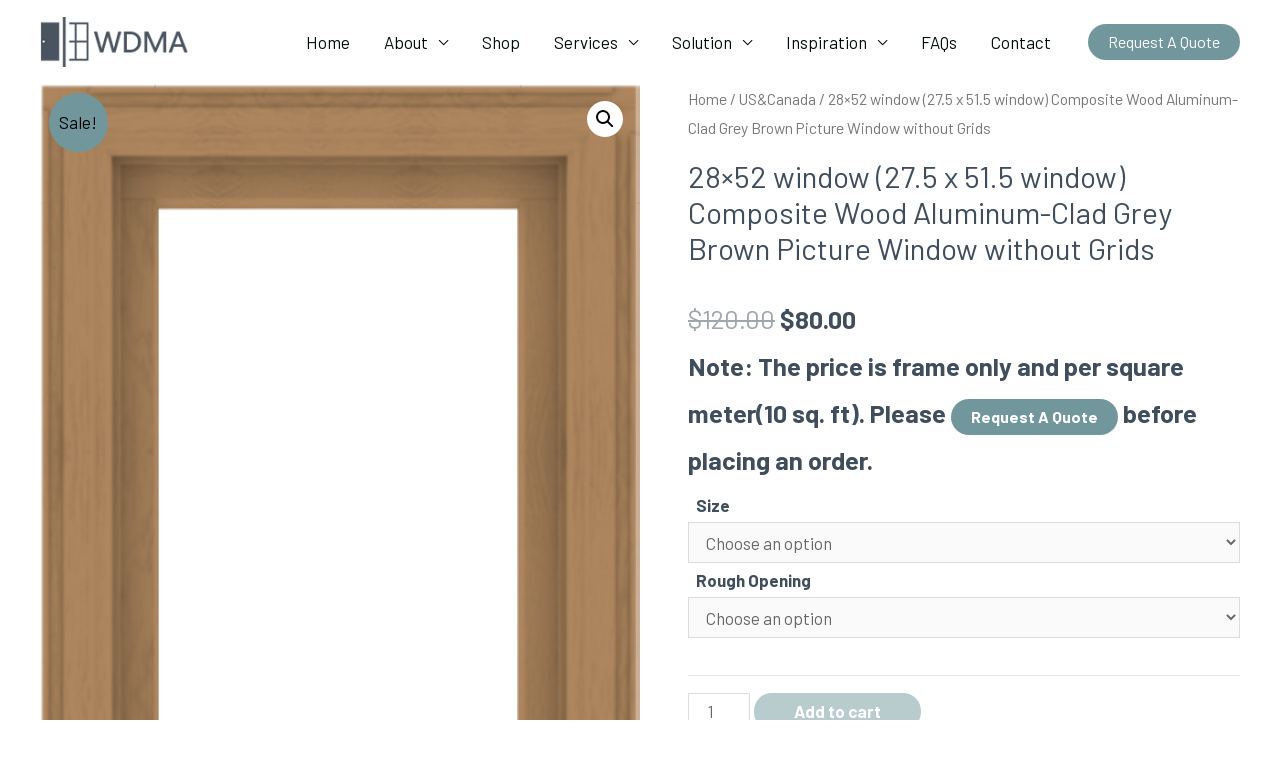

--- FILE ---
content_type: text/html; charset=UTF-8
request_url: https://picturewindow.net/product/wdma-28x52-27-5-x-51-5-inch-composite-wood-aluminum-clad-grey-brown-picture-window-without-grids/
body_size: 29491
content:
<!DOCTYPE html>
<html lang="en-US">
<head>
<meta charset="UTF-8">
<meta name="viewport" content="width=device-width, initial-scale=1">
<link rel="profile" href="https://gmpg.org/xfn/11">

<title> 28&#215;52 window (27.5 x 51.5 window) Composite Wood Aluminum-Clad Grey Brown Picture Window without Grids &#8211; PICTUREWINDOW.NET BY WDMA</title>
<meta name='robots' content='max-image-preview:large' />
<link rel='dns-prefetch' href='//fonts.googleapis.com' />
<link rel="alternate" type="application/rss+xml" title="PICTUREWINDOW.NET BY WDMA &raquo; Feed" href="https://picturewindow.net/feed/" />
<link rel="alternate" type="application/rss+xml" title="PICTUREWINDOW.NET BY WDMA &raquo; Comments Feed" href="https://picturewindow.net/comments/feed/" />
<link rel="alternate" type="application/rss+xml" title="PICTUREWINDOW.NET BY WDMA &raquo; 28&#215;52 window (27.5 x 51.5 window) Composite Wood Aluminum-Clad Grey Brown Picture Window without Grids Comments Feed" href="https://picturewindow.net/product/wdma-28x52-27-5-x-51-5-inch-composite-wood-aluminum-clad-grey-brown-picture-window-without-grids/feed/" />
<script>
window._wpemojiSettings = {"baseUrl":"https:\/\/s.w.org\/images\/core\/emoji\/14.0.0\/72x72\/","ext":".png","svgUrl":"https:\/\/s.w.org\/images\/core\/emoji\/14.0.0\/svg\/","svgExt":".svg","source":{"concatemoji":"https:\/\/picturewindow.net\/wp-includes\/js\/wp-emoji-release.min.js?ver=6.2.8"}};
/*! This file is auto-generated */
!function(e,a,t){var n,r,o,i=a.createElement("canvas"),p=i.getContext&&i.getContext("2d");function s(e,t){p.clearRect(0,0,i.width,i.height),p.fillText(e,0,0);e=i.toDataURL();return p.clearRect(0,0,i.width,i.height),p.fillText(t,0,0),e===i.toDataURL()}function c(e){var t=a.createElement("script");t.src=e,t.defer=t.type="text/javascript",a.getElementsByTagName("head")[0].appendChild(t)}for(o=Array("flag","emoji"),t.supports={everything:!0,everythingExceptFlag:!0},r=0;r<o.length;r++)t.supports[o[r]]=function(e){if(p&&p.fillText)switch(p.textBaseline="top",p.font="600 32px Arial",e){case"flag":return s("\ud83c\udff3\ufe0f\u200d\u26a7\ufe0f","\ud83c\udff3\ufe0f\u200b\u26a7\ufe0f")?!1:!s("\ud83c\uddfa\ud83c\uddf3","\ud83c\uddfa\u200b\ud83c\uddf3")&&!s("\ud83c\udff4\udb40\udc67\udb40\udc62\udb40\udc65\udb40\udc6e\udb40\udc67\udb40\udc7f","\ud83c\udff4\u200b\udb40\udc67\u200b\udb40\udc62\u200b\udb40\udc65\u200b\udb40\udc6e\u200b\udb40\udc67\u200b\udb40\udc7f");case"emoji":return!s("\ud83e\udef1\ud83c\udffb\u200d\ud83e\udef2\ud83c\udfff","\ud83e\udef1\ud83c\udffb\u200b\ud83e\udef2\ud83c\udfff")}return!1}(o[r]),t.supports.everything=t.supports.everything&&t.supports[o[r]],"flag"!==o[r]&&(t.supports.everythingExceptFlag=t.supports.everythingExceptFlag&&t.supports[o[r]]);t.supports.everythingExceptFlag=t.supports.everythingExceptFlag&&!t.supports.flag,t.DOMReady=!1,t.readyCallback=function(){t.DOMReady=!0},t.supports.everything||(n=function(){t.readyCallback()},a.addEventListener?(a.addEventListener("DOMContentLoaded",n,!1),e.addEventListener("load",n,!1)):(e.attachEvent("onload",n),a.attachEvent("onreadystatechange",function(){"complete"===a.readyState&&t.readyCallback()})),(e=t.source||{}).concatemoji?c(e.concatemoji):e.wpemoji&&e.twemoji&&(c(e.twemoji),c(e.wpemoji)))}(window,document,window._wpemojiSettings);
</script>
<style>
img.wp-smiley,
img.emoji {
	display: inline !important;
	border: none !important;
	box-shadow: none !important;
	height: 1em !important;
	width: 1em !important;
	margin: 0 0.07em !important;
	vertical-align: -0.1em !important;
	background: none !important;
	padding: 0 !important;
}
</style>
	<link rel='stylesheet' id='astra-theme-css-css' href='https://picturewindow.net/wp-content/themes/astra/assets/css/minified/frontend.min.css?ver=3.7.9' media='all' />
<style id='astra-theme-css-inline-css'>
html{font-size:106.25%;}a,.page-title{color:var(--ast-global-color-0);}a:hover,a:focus{color:var(--ast-global-color-1);}body,button,input,select,textarea,.ast-button,.ast-custom-button{font-family:'Barlow',sans-serif;font-weight:400;font-size:17px;font-size:1rem;}blockquote{color:var(--ast-global-color-3);}h1,.entry-content h1,h2,.entry-content h2,h3,.entry-content h3,h4,.entry-content h4,h5,.entry-content h5,h6,.entry-content h6,.site-title,.site-title a{font-family:'Barlow',sans-serif;font-weight:700;}.site-title{font-size:35px;font-size:2.0588235294118rem;display:none;}header .custom-logo-link img{max-width:150px;}.astra-logo-svg{width:150px;}.ast-archive-description .ast-archive-title{font-size:40px;font-size:2.3529411764706rem;}.site-header .site-description{font-size:15px;font-size:0.88235294117647rem;display:none;}.entry-title{font-size:30px;font-size:1.7647058823529rem;}h1,.entry-content h1{font-size:80px;font-size:4.7058823529412rem;font-family:'Barlow',sans-serif;line-height:1;}h2,.entry-content h2{font-size:42px;font-size:2.4705882352941rem;font-family:'Barlow',sans-serif;line-height:1;}h3,.entry-content h3{font-size:32px;font-size:1.8823529411765rem;font-family:'Barlow',sans-serif;line-height:1.35;}h4,.entry-content h4{font-size:25px;font-size:1.4705882352941rem;font-family:'Barlow',sans-serif;}h5,.entry-content h5{font-size:20px;font-size:1.1764705882353rem;font-family:'Barlow',sans-serif;}h6,.entry-content h6{font-size:16px;font-size:0.94117647058824rem;font-family:'Barlow',sans-serif;}.ast-single-post .entry-title,.page-title{font-size:30px;font-size:1.7647058823529rem;}::selection{background-color:var(--ast-global-color-0);color:#000000;}body,h1,.entry-title a,.entry-content h1,h2,.entry-content h2,h3,.entry-content h3,h4,.entry-content h4,h5,.entry-content h5,h6,.entry-content h6{color:var(--ast-global-color-3);}.tagcloud a:hover,.tagcloud a:focus,.tagcloud a.current-item{color:#000000;border-color:var(--ast-global-color-0);background-color:var(--ast-global-color-0);}input:focus,input[type="text"]:focus,input[type="email"]:focus,input[type="url"]:focus,input[type="password"]:focus,input[type="reset"]:focus,input[type="search"]:focus,textarea:focus{border-color:var(--ast-global-color-0);}input[type="radio"]:checked,input[type=reset],input[type="checkbox"]:checked,input[type="checkbox"]:hover:checked,input[type="checkbox"]:focus:checked,input[type=range]::-webkit-slider-thumb{border-color:var(--ast-global-color-0);background-color:var(--ast-global-color-0);box-shadow:none;}.site-footer a:hover + .post-count,.site-footer a:focus + .post-count{background:var(--ast-global-color-0);border-color:var(--ast-global-color-0);}.single .nav-links .nav-previous,.single .nav-links .nav-next{color:var(--ast-global-color-0);}.entry-meta,.entry-meta *{line-height:1.45;color:var(--ast-global-color-0);}.entry-meta a:hover,.entry-meta a:hover *,.entry-meta a:focus,.entry-meta a:focus *,.page-links > .page-link,.page-links .page-link:hover,.post-navigation a:hover{color:var(--ast-global-color-1);}#cat option,.secondary .calendar_wrap thead a,.secondary .calendar_wrap thead a:visited{color:var(--ast-global-color-0);}.secondary .calendar_wrap #today,.ast-progress-val span{background:var(--ast-global-color-0);}.secondary a:hover + .post-count,.secondary a:focus + .post-count{background:var(--ast-global-color-0);border-color:var(--ast-global-color-0);}.calendar_wrap #today > a{color:#000000;}.page-links .page-link,.single .post-navigation a{color:var(--ast-global-color-0);}.ast-header-break-point .main-header-bar .ast-button-wrap .menu-toggle{border-radius:0px;}.widget-title{font-size:24px;font-size:1.4117647058824rem;color:var(--ast-global-color-3);}.site-logo-img img{ transition:all 0.2s linear;}@media (max-width:921px){#ast-desktop-header{display:none;}}@media (min-width:921px){#ast-mobile-header{display:none;}}.wp-block-buttons.aligncenter{justify-content:center;}@media (min-width:1200px){.wp-block-group .has-background{padding:20px;}}@media (min-width:1200px){.ast-plain-container.ast-no-sidebar .entry-content .alignwide .wp-block-cover__inner-container,.ast-plain-container.ast-no-sidebar .entry-content .alignfull .wp-block-cover__inner-container{width:1240px;}}@media (min-width:1200px){.wp-block-cover-image.alignwide .wp-block-cover__inner-container,.wp-block-cover.alignwide .wp-block-cover__inner-container,.wp-block-cover-image.alignfull .wp-block-cover__inner-container,.wp-block-cover.alignfull .wp-block-cover__inner-container{width:100%;}}.ast-plain-container.ast-no-sidebar #primary{margin-top:0;margin-bottom:0;}@media (max-width:921px){.ast-theme-transparent-header #primary,.ast-theme-transparent-header #secondary{padding:0;}}.wp-block-columns{margin-bottom:unset;}.wp-block-image.size-full{margin:2rem 0;}.wp-block-separator.has-background{padding:0;}.wp-block-gallery{margin-bottom:1.6em;}.wp-block-group{padding-top:4em;padding-bottom:4em;}.wp-block-group__inner-container .wp-block-columns:last-child,.wp-block-group__inner-container :last-child,.wp-block-table table{margin-bottom:0;}.blocks-gallery-grid{width:100%;}.wp-block-navigation-link__content{padding:5px 0;}.wp-block-group .wp-block-group .has-text-align-center,.wp-block-group .wp-block-column .has-text-align-center{max-width:100%;}.has-text-align-center{margin:0 auto;}@media (min-width:1200px){.wp-block-cover__inner-container,.alignwide .wp-block-group__inner-container,.alignfull .wp-block-group__inner-container{max-width:1200px;margin:0 auto;}.wp-block-group.alignnone,.wp-block-group.aligncenter,.wp-block-group.alignleft,.wp-block-group.alignright,.wp-block-group.alignwide,.wp-block-columns.alignwide{margin:2rem 0 1rem 0;}}@media (max-width:1200px){.wp-block-group{padding:3em;}.wp-block-group .wp-block-group{padding:1.5em;}.wp-block-columns,.wp-block-column{margin:1rem 0;}}@media (min-width:921px){.wp-block-columns .wp-block-group{padding:2em;}}@media (max-width:544px){.wp-block-cover-image .wp-block-cover__inner-container,.wp-block-cover .wp-block-cover__inner-container{width:unset;}.wp-block-cover,.wp-block-cover-image{padding:2em 0;}.wp-block-group,.wp-block-cover{padding:2em;}.wp-block-media-text__media img,.wp-block-media-text__media video{width:unset;max-width:100%;}.wp-block-media-text.has-background .wp-block-media-text__content{padding:1em;}.wp-block-media-text .wp-block-media-text__content{padding:3em 2em;}}@media (max-width:921px){.ast-separate-container .ast-article-post,.ast-separate-container .ast-article-single{padding:1.5em 2.14em;}.ast-separate-container #primary,.ast-separate-container #secondary{padding:1.5em 0;}#primary,#secondary{padding:1.5em 0;margin:0;}.ast-left-sidebar #content > .ast-container{display:flex;flex-direction:column-reverse;width:100%;}.ast-author-box img.avatar{margin:20px 0 0 0;}}@media (min-width:922px){.ast-separate-container.ast-right-sidebar #primary,.ast-separate-container.ast-left-sidebar #primary{border:0;}.search-no-results.ast-separate-container #primary{margin-bottom:4em;}}.elementor-button-wrapper .elementor-button{border-style:solid;text-decoration:none;border-top-width:0;border-right-width:0;border-left-width:0;border-bottom-width:0;}body .elementor-button.elementor-size-sm,body .elementor-button.elementor-size-xs,body .elementor-button.elementor-size-md,body .elementor-button.elementor-size-lg,body .elementor-button.elementor-size-xl,body .elementor-button{border-radius:30px;padding-top:10px;padding-right:20px;padding-bottom:10px;padding-left:20px;}.elementor-button-wrapper .elementor-button{border-color:var(--ast-global-color-0);background-color:var(--ast-global-color-0);}.elementor-button-wrapper .elementor-button:hover,.elementor-button-wrapper .elementor-button:focus{color:#ffffff;background-color:var(--ast-global-color-7);border-color:var(--ast-global-color-7);}.wp-block-button .wp-block-button__link ,.elementor-button-wrapper .elementor-button,.elementor-button-wrapper .elementor-button:visited{color:#ffffff;}.elementor-button-wrapper .elementor-button{font-family:inherit;font-weight:inherit;line-height:1;}body .elementor-button.elementor-size-sm,body .elementor-button.elementor-size-xs,body .elementor-button.elementor-size-md,body .elementor-button.elementor-size-lg,body .elementor-button.elementor-size-xl,body .elementor-button{font-size:16px;font-size:0.94117647058824rem;}.wp-block-button .wp-block-button__link:hover,.wp-block-button .wp-block-button__link:focus{color:#ffffff;background-color:var(--ast-global-color-7);border-color:var(--ast-global-color-7);}.elementor-widget-heading h1.elementor-heading-title{line-height:1;}.elementor-widget-heading h2.elementor-heading-title{line-height:1;}.elementor-widget-heading h3.elementor-heading-title{line-height:1.35;}.wp-block-button .wp-block-button__link{border-style:solid;border-top-width:0;border-right-width:0;border-left-width:0;border-bottom-width:0;border-color:var(--ast-global-color-0);background-color:var(--ast-global-color-0);color:#ffffff;font-family:inherit;font-weight:inherit;line-height:1;font-size:16px;font-size:0.94117647058824rem;border-radius:30px;}.wp-block-buttons .wp-block-button .wp-block-button__link{padding-top:10px;padding-right:20px;padding-bottom:10px;padding-left:20px;}.menu-toggle,button,.ast-button,.ast-custom-button,.button,input#submit,input[type="button"],input[type="submit"],input[type="reset"]{border-style:solid;border-top-width:0;border-right-width:0;border-left-width:0;border-bottom-width:0;color:#ffffff;border-color:var(--ast-global-color-0);background-color:var(--ast-global-color-0);border-radius:30px;padding-top:10px;padding-right:20px;padding-bottom:10px;padding-left:20px;font-family:inherit;font-weight:inherit;font-size:16px;font-size:0.94117647058824rem;line-height:1;}button:focus,.menu-toggle:hover,button:hover,.ast-button:hover,.ast-custom-button:hover .button:hover,.ast-custom-button:hover ,input[type=reset]:hover,input[type=reset]:focus,input#submit:hover,input#submit:focus,input[type="button"]:hover,input[type="button"]:focus,input[type="submit"]:hover,input[type="submit"]:focus{color:#ffffff;background-color:var(--ast-global-color-7);border-color:var(--ast-global-color-7);}@media (min-width:544px){.ast-container{max-width:100%;}}@media (max-width:544px){.ast-separate-container .ast-article-post,.ast-separate-container .ast-article-single,.ast-separate-container .comments-title,.ast-separate-container .ast-archive-description{padding:1.5em 1em;}.ast-separate-container #content .ast-container{padding-left:0.54em;padding-right:0.54em;}.ast-separate-container .ast-comment-list li.depth-1{padding:1.5em 1em;margin-bottom:1.5em;}.ast-separate-container .ast-comment-list .bypostauthor{padding:.5em;}.ast-search-menu-icon.ast-dropdown-active .search-field{width:170px;}}@media (max-width:921px){.ast-mobile-header-stack .main-header-bar .ast-search-menu-icon{display:inline-block;}.ast-header-break-point.ast-header-custom-item-outside .ast-mobile-header-stack .main-header-bar .ast-search-icon{margin:0;}.ast-comment-avatar-wrap img{max-width:2.5em;}.ast-separate-container .ast-comment-list li.depth-1{padding:1.5em 2.14em;}.ast-separate-container .comment-respond{padding:2em 2.14em;}.ast-comment-meta{padding:0 1.8888em 1.3333em;}}body,.ast-separate-container{background-color:var(--ast-global-color-4);;background-image:none;;}.ast-no-sidebar.ast-separate-container .entry-content .alignfull {margin-left: -6.67em;margin-right: -6.67em;width: auto;}@media (max-width: 1200px) {.ast-no-sidebar.ast-separate-container .entry-content .alignfull {margin-left: -2.4em;margin-right: -2.4em;}}@media (max-width: 768px) {.ast-no-sidebar.ast-separate-container .entry-content .alignfull {margin-left: -2.14em;margin-right: -2.14em;}}@media (max-width: 544px) {.ast-no-sidebar.ast-separate-container .entry-content .alignfull {margin-left: -1em;margin-right: -1em;}}.ast-no-sidebar.ast-separate-container .entry-content .alignwide {margin-left: -20px;margin-right: -20px;}.ast-no-sidebar.ast-separate-container .entry-content .wp-block-column .alignfull,.ast-no-sidebar.ast-separate-container .entry-content .wp-block-column .alignwide {margin-left: auto;margin-right: auto;width: 100%;}@media (max-width:921px){.site-title{display:none;}.ast-archive-description .ast-archive-title{font-size:40px;}.site-header .site-description{display:none;}.entry-title{font-size:30px;}h1,.entry-content h1{font-size:65px;}h2,.entry-content h2{font-size:42px;}h3,.entry-content h3{font-size:32px;}h4,.entry-content h4{font-size:25px;font-size:1.4705882352941rem;}h5,.entry-content h5{font-size:20px;font-size:1.1764705882353rem;}h6,.entry-content h6{font-size:16px;font-size:0.94117647058824rem;}.ast-single-post .entry-title,.page-title{font-size:30px;}.astra-logo-svg{width:124px;}header .custom-logo-link img,.ast-header-break-point .site-logo-img .custom-mobile-logo-link img{max-width:124px;}}@media (max-width:544px){.site-title{display:none;}.ast-archive-description .ast-archive-title{font-size:40px;}.site-header .site-description{display:none;}.entry-title{font-size:30px;}h1,.entry-content h1{font-size:48px;}h2,.entry-content h2{font-size:35px;}h3,.entry-content h3{font-size:26px;}h4,.entry-content h4{font-size:28px;font-size:1.6470588235294rem;}h5,.entry-content h5{font-size:22px;font-size:1.2941176470588rem;}h6,.entry-content h6{font-size:16px;font-size:0.94117647058824rem;}.ast-single-post .entry-title,.page-title{font-size:30px;}}@media (max-width:921px){html{font-size:96.9%;}}@media (max-width:544px){html{font-size:96.9%;}}@media (min-width:922px){.ast-container{max-width:1240px;}}@font-face {font-family: "Astra";src: url(https://picturewindow.net/wp-content/themes/astra/assets/fonts/astra.woff) format("woff"),url(https://picturewindow.net/wp-content/themes/astra/assets/fonts/astra.ttf) format("truetype"),url(https://picturewindow.net/wp-content/themes/astra/assets/fonts/astra.svg#astra) format("svg");font-weight: normal;font-style: normal;font-display: fallback;}@media (min-width:922px){.main-header-menu .sub-menu .menu-item.ast-left-align-sub-menu:hover > .sub-menu,.main-header-menu .sub-menu .menu-item.ast-left-align-sub-menu.focus > .sub-menu{margin-left:-0px;}}.footer-widget-area[data-section^="section-fb-html-"] .ast-builder-html-element{text-align:center;}.astra-icon-down_arrow::after {content: "\e900";font-family: Astra;}.astra-icon-close::after {content: "\e5cd";font-family: Astra;}.astra-icon-drag_handle::after {content: "\e25d";font-family: Astra;}.astra-icon-format_align_justify::after {content: "\e235";font-family: Astra;}.astra-icon-menu::after {content: "\e5d2";font-family: Astra;}.astra-icon-reorder::after {content: "\e8fe";font-family: Astra;}.astra-icon-search::after {content: "\e8b6";font-family: Astra;}.astra-icon-zoom_in::after {content: "\e56b";font-family: Astra;}.astra-icon-check-circle::after {content: "\e901";font-family: Astra;}.astra-icon-shopping-cart::after {content: "\f07a";font-family: Astra;}.astra-icon-shopping-bag::after {content: "\f290";font-family: Astra;}.astra-icon-shopping-basket::after {content: "\f291";font-family: Astra;}.astra-icon-circle-o::after {content: "\e903";font-family: Astra;}.astra-icon-certificate::after {content: "\e902";font-family: Astra;}blockquote {padding: 1.2em;}:root .has-ast-global-color-0-color{color:var(--ast-global-color-0);}:root .has-ast-global-color-0-background-color{background-color:var(--ast-global-color-0);}:root .wp-block-button .has-ast-global-color-0-color{color:var(--ast-global-color-0);}:root .wp-block-button .has-ast-global-color-0-background-color{background-color:var(--ast-global-color-0);}:root .has-ast-global-color-1-color{color:var(--ast-global-color-1);}:root .has-ast-global-color-1-background-color{background-color:var(--ast-global-color-1);}:root .wp-block-button .has-ast-global-color-1-color{color:var(--ast-global-color-1);}:root .wp-block-button .has-ast-global-color-1-background-color{background-color:var(--ast-global-color-1);}:root .has-ast-global-color-2-color{color:var(--ast-global-color-2);}:root .has-ast-global-color-2-background-color{background-color:var(--ast-global-color-2);}:root .wp-block-button .has-ast-global-color-2-color{color:var(--ast-global-color-2);}:root .wp-block-button .has-ast-global-color-2-background-color{background-color:var(--ast-global-color-2);}:root .has-ast-global-color-3-color{color:var(--ast-global-color-3);}:root .has-ast-global-color-3-background-color{background-color:var(--ast-global-color-3);}:root .wp-block-button .has-ast-global-color-3-color{color:var(--ast-global-color-3);}:root .wp-block-button .has-ast-global-color-3-background-color{background-color:var(--ast-global-color-3);}:root .has-ast-global-color-4-color{color:var(--ast-global-color-4);}:root .has-ast-global-color-4-background-color{background-color:var(--ast-global-color-4);}:root .wp-block-button .has-ast-global-color-4-color{color:var(--ast-global-color-4);}:root .wp-block-button .has-ast-global-color-4-background-color{background-color:var(--ast-global-color-4);}:root .has-ast-global-color-5-color{color:var(--ast-global-color-5);}:root .has-ast-global-color-5-background-color{background-color:var(--ast-global-color-5);}:root .wp-block-button .has-ast-global-color-5-color{color:var(--ast-global-color-5);}:root .wp-block-button .has-ast-global-color-5-background-color{background-color:var(--ast-global-color-5);}:root .has-ast-global-color-6-color{color:var(--ast-global-color-6);}:root .has-ast-global-color-6-background-color{background-color:var(--ast-global-color-6);}:root .wp-block-button .has-ast-global-color-6-color{color:var(--ast-global-color-6);}:root .wp-block-button .has-ast-global-color-6-background-color{background-color:var(--ast-global-color-6);}:root .has-ast-global-color-7-color{color:var(--ast-global-color-7);}:root .has-ast-global-color-7-background-color{background-color:var(--ast-global-color-7);}:root .wp-block-button .has-ast-global-color-7-color{color:var(--ast-global-color-7);}:root .wp-block-button .has-ast-global-color-7-background-color{background-color:var(--ast-global-color-7);}:root .has-ast-global-color-8-color{color:var(--ast-global-color-8);}:root .has-ast-global-color-8-background-color{background-color:var(--ast-global-color-8);}:root .wp-block-button .has-ast-global-color-8-color{color:var(--ast-global-color-8);}:root .wp-block-button .has-ast-global-color-8-background-color{background-color:var(--ast-global-color-8);}:root{--ast-global-color-0:#71979c;--ast-global-color-1:#3a3a3a;--ast-global-color-2:#404e5c;--ast-global-color-3:#404e5c;--ast-global-color-4:#ffffff;--ast-global-color-5:#f0f3f5;--ast-global-color-6:#1f273a;--ast-global-color-7:#4f8389;--ast-global-color-8:#BFD1FF;}.ast-breadcrumbs .trail-browse,.ast-breadcrumbs .trail-items,.ast-breadcrumbs .trail-items li{display:inline-block;margin:0;padding:0;border:none;background:inherit;text-indent:0;}.ast-breadcrumbs .trail-browse{font-size:inherit;font-style:inherit;font-weight:inherit;color:inherit;}.ast-breadcrumbs .trail-items{list-style:none;}.trail-items li::after{padding:0 0.3em;content:"\00bb";}.trail-items li:last-of-type::after{display:none;}h1,.entry-content h1,h2,.entry-content h2,h3,.entry-content h3,h4,.entry-content h4,h5,.entry-content h5,h6,.entry-content h6{color:var(--ast-global-color-2);}@media (max-width:921px){.ast-builder-grid-row-container.ast-builder-grid-row-tablet-3-firstrow .ast-builder-grid-row > *:first-child,.ast-builder-grid-row-container.ast-builder-grid-row-tablet-3-lastrow .ast-builder-grid-row > *:last-child{grid-column:1 / -1;}}@media (max-width:544px){.ast-builder-grid-row-container.ast-builder-grid-row-mobile-3-firstrow .ast-builder-grid-row > *:first-child,.ast-builder-grid-row-container.ast-builder-grid-row-mobile-3-lastrow .ast-builder-grid-row > *:last-child{grid-column:1 / -1;}}.ast-builder-layout-element[data-section="title_tagline"]{display:flex;}@media (max-width:921px){.ast-header-break-point .ast-builder-layout-element[data-section="title_tagline"]{display:flex;}}@media (max-width:544px){.ast-header-break-point .ast-builder-layout-element[data-section="title_tagline"]{display:flex;}}[data-section*="section-hb-button-"] .menu-link{display:none;}.ast-header-button-1[data-section*="section-hb-button-"] .ast-builder-button-wrap .ast-custom-button{line-height:1;}.ast-header-button-1[data-section="section-hb-button-1"]{display:flex;}@media (max-width:921px){.ast-header-break-point .ast-header-button-1[data-section="section-hb-button-1"]{display:flex;}}@media (max-width:544px){.ast-header-break-point .ast-header-button-1[data-section="section-hb-button-1"]{display:flex;}}.ast-builder-menu-1{font-family:inherit;font-weight:inherit;}.ast-builder-menu-1 .menu-item > .menu-link{color:#000d06;}.ast-builder-menu-1 .menu-item > .ast-menu-toggle{color:#000d06;}.ast-builder-menu-1 .menu-item:hover > .menu-link,.ast-builder-menu-1 .inline-on-mobile .menu-item:hover > .ast-menu-toggle{color:#000d06;}.ast-builder-menu-1 .menu-item:hover > .ast-menu-toggle{color:#000d06;}.ast-builder-menu-1 .menu-item.current-menu-item > .menu-link,.ast-builder-menu-1 .inline-on-mobile .menu-item.current-menu-item > .ast-menu-toggle,.ast-builder-menu-1 .current-menu-ancestor > .menu-link{color:#000d06;}.ast-builder-menu-1 .menu-item.current-menu-item > .ast-menu-toggle{color:#000d06;}.ast-builder-menu-1 .sub-menu,.ast-builder-menu-1 .inline-on-mobile .sub-menu{border-top-width:2px;border-bottom-width:0;border-right-width:0;border-left-width:0;border-color:var(--ast-global-color-0);border-style:solid;border-radius:0;}.ast-builder-menu-1 .main-header-menu > .menu-item > .sub-menu,.ast-builder-menu-1 .main-header-menu > .menu-item > .astra-full-megamenu-wrapper{margin-top:0;}.ast-desktop .ast-builder-menu-1 .main-header-menu > .menu-item > .sub-menu:before,.ast-desktop .ast-builder-menu-1 .main-header-menu > .menu-item > .astra-full-megamenu-wrapper:before{height:calc( 0px + 5px );}.ast-desktop .ast-builder-menu-1 .menu-item .sub-menu .menu-link{border-style:none;}@media (max-width:921px){.ast-header-break-point .ast-builder-menu-1 .menu-item.menu-item-has-children > .ast-menu-toggle{top:0;}.ast-builder-menu-1 .menu-item-has-children > .menu-link:after{content:unset;}}@media (max-width:544px){.ast-header-break-point .ast-builder-menu-1 .menu-item.menu-item-has-children > .ast-menu-toggle{top:0;}}.ast-builder-menu-1{display:flex;}@media (max-width:921px){.ast-header-break-point .ast-builder-menu-1{display:flex;}}@media (max-width:544px){.ast-header-break-point .ast-builder-menu-1{display:flex;}}.site-below-footer-wrap{padding-top:20px;padding-bottom:20px;}.site-below-footer-wrap[data-section="section-below-footer-builder"]{background-color:var(--ast-global-color-0);;background-image:none;;min-height:102px;}.site-below-footer-wrap[data-section="section-below-footer-builder"] .ast-builder-grid-row{max-width:1200px;margin-left:auto;margin-right:auto;}.site-below-footer-wrap[data-section="section-below-footer-builder"] .ast-builder-grid-row,.site-below-footer-wrap[data-section="section-below-footer-builder"] .site-footer-section{align-items:flex-start;}.site-below-footer-wrap[data-section="section-below-footer-builder"].ast-footer-row-inline .site-footer-section{display:flex;margin-bottom:0;}.ast-builder-grid-row-2-equal .ast-builder-grid-row{grid-template-columns:repeat( 2,1fr );}@media (max-width:921px){.site-below-footer-wrap[data-section="section-below-footer-builder"].ast-footer-row-tablet-inline .site-footer-section{display:flex;margin-bottom:0;}.site-below-footer-wrap[data-section="section-below-footer-builder"].ast-footer-row-tablet-stack .site-footer-section{display:block;margin-bottom:10px;}.ast-builder-grid-row-container.ast-builder-grid-row-tablet-2-equal .ast-builder-grid-row{grid-template-columns:repeat( 2,1fr );}}@media (max-width:544px){.site-below-footer-wrap[data-section="section-below-footer-builder"].ast-footer-row-mobile-inline .site-footer-section{display:flex;margin-bottom:0;}.site-below-footer-wrap[data-section="section-below-footer-builder"].ast-footer-row-mobile-stack .site-footer-section{display:block;margin-bottom:10px;}.ast-builder-grid-row-container.ast-builder-grid-row-mobile-full .ast-builder-grid-row{grid-template-columns:1fr;}}@media (max-width:921px){.site-below-footer-wrap[data-section="section-below-footer-builder"]{padding-left:4%;padding-right:4%;}}@media (max-width:544px){.site-below-footer-wrap[data-section="section-below-footer-builder"]{padding-left:4%;padding-right:4%;}}.site-below-footer-wrap[data-section="section-below-footer-builder"]{display:grid;}@media (max-width:921px){.ast-header-break-point .site-below-footer-wrap[data-section="section-below-footer-builder"]{display:grid;}}@media (max-width:544px){.ast-header-break-point .site-below-footer-wrap[data-section="section-below-footer-builder"]{display:grid;}}.ast-builder-html-element img.alignnone{display:inline-block;}.ast-builder-html-element p:first-child{margin-top:0;}.ast-builder-html-element p:last-child{margin-bottom:0;}.ast-header-break-point .main-header-bar .ast-builder-html-element{line-height:1.85714285714286;}.footer-widget-area[data-section="section-fb-html-1"] .ast-builder-html-element{color:#ffffff;}.footer-widget-area[data-section="section-fb-html-1"] a{color:var(--ast-global-color-4);}.footer-widget-area[data-section="section-fb-html-1"] a:hover{color:var(--ast-global-color-4);}@media (max-width:544px){.footer-widget-area[data-section="section-fb-html-1"] .ast-builder-html-element{font-size:13px;font-size:0.76470588235294rem;}}@media (max-width:544px){.footer-widget-area[data-section="section-fb-html-1"]{font-size:13px;font-size:0.76470588235294rem;}}.footer-widget-area[data-section="section-fb-html-1"]{display:block;}@media (max-width:921px){.ast-header-break-point .footer-widget-area[data-section="section-fb-html-1"]{display:block;}}@media (max-width:544px){.ast-header-break-point .footer-widget-area[data-section="section-fb-html-1"]{display:block;}}.footer-widget-area[data-section="section-fb-html-1"] .ast-builder-html-element{text-align:right;}@media (max-width:921px){.footer-widget-area[data-section="section-fb-html-1"] .ast-builder-html-element{text-align:right;}}@media (max-width:544px){.footer-widget-area[data-section="section-fb-html-1"] .ast-builder-html-element{text-align:center;}}.ast-footer-copyright{text-align:left;}.ast-footer-copyright {color:#ffffff;}@media (max-width:921px){.ast-footer-copyright{text-align:left;}}@media (max-width:544px){.ast-footer-copyright{text-align:center;}}@media (max-width:544px){.ast-footer-copyright {font-size:13px;font-size:0.76470588235294rem;}}.ast-footer-copyright.ast-builder-layout-element{display:flex;}@media (max-width:921px){.ast-header-break-point .ast-footer-copyright.ast-builder-layout-element{display:flex;}}@media (max-width:544px){.ast-header-break-point .ast-footer-copyright.ast-builder-layout-element{display:flex;}}.ast-header-break-point .main-header-bar{border-bottom-width:0;}@media (min-width:922px){.main-header-bar{border-bottom-width:0;}}.main-header-menu .menu-item, #astra-footer-menu .menu-item, .main-header-bar .ast-masthead-custom-menu-items{-js-display:flex;display:flex;-webkit-box-pack:center;-webkit-justify-content:center;-moz-box-pack:center;-ms-flex-pack:center;justify-content:center;-webkit-box-orient:vertical;-webkit-box-direction:normal;-webkit-flex-direction:column;-moz-box-orient:vertical;-moz-box-direction:normal;-ms-flex-direction:column;flex-direction:column;}.main-header-menu > .menu-item > .menu-link, #astra-footer-menu > .menu-item > .menu-link{height:100%;-webkit-box-align:center;-webkit-align-items:center;-moz-box-align:center;-ms-flex-align:center;align-items:center;-js-display:flex;display:flex;}.header-main-layout-1 .ast-flex.main-header-container, .header-main-layout-3 .ast-flex.main-header-container{-webkit-align-content:center;-ms-flex-line-pack:center;align-content:center;-webkit-box-align:center;-webkit-align-items:center;-moz-box-align:center;-ms-flex-align:center;align-items:center;}.main-header-menu .sub-menu .menu-item.menu-item-has-children > .menu-link:after{position:absolute;right:1em;top:50%;transform:translate(0,-50%) rotate(270deg);}.ast-header-break-point .main-header-bar .main-header-bar-navigation .page_item_has_children > .ast-menu-toggle::before, .ast-header-break-point .main-header-bar .main-header-bar-navigation .menu-item-has-children > .ast-menu-toggle::before, .ast-mobile-popup-drawer .main-header-bar-navigation .menu-item-has-children>.ast-menu-toggle::before, .ast-header-break-point .ast-mobile-header-wrap .main-header-bar-navigation .menu-item-has-children > .ast-menu-toggle::before{font-weight:bold;content:"\e900";font-family:Astra;text-decoration:inherit;display:inline-block;}.ast-header-break-point .main-navigation ul.sub-menu .menu-item .menu-link:before{content:"\e900";font-family:Astra;font-size:.65em;text-decoration:inherit;display:inline-block;transform:translate(0, -2px) rotateZ(270deg);margin-right:5px;}.widget_search .search-form:after{font-family:Astra;font-size:1.2em;font-weight:normal;content:"\e8b6";position:absolute;top:50%;right:15px;transform:translate(0, -50%);}.astra-search-icon::before{content:"\e8b6";font-family:Astra;font-style:normal;font-weight:normal;text-decoration:inherit;text-align:center;-webkit-font-smoothing:antialiased;-moz-osx-font-smoothing:grayscale;z-index:3;}.main-header-bar .main-header-bar-navigation .page_item_has_children > a:after, .main-header-bar .main-header-bar-navigation .menu-item-has-children > a:after, .site-header-focus-item .main-header-bar-navigation .menu-item-has-children > .menu-link:after{content:"\e900";display:inline-block;font-family:Astra;font-size:.6rem;font-weight:bold;text-rendering:auto;-webkit-font-smoothing:antialiased;-moz-osx-font-smoothing:grayscale;margin-left:10px;line-height:normal;}.ast-mobile-popup-drawer .main-header-bar-navigation .ast-submenu-expanded>.ast-menu-toggle::before{transform:rotateX(180deg);}.ast-header-break-point .main-header-bar-navigation .menu-item-has-children > .menu-link:after{display:none;}.ast-separate-container .blog-layout-1, .ast-separate-container .blog-layout-2, .ast-separate-container .blog-layout-3{background-color:transparent;background-image:none;}.ast-separate-container .ast-article-post{background-color:var(--ast-global-color-5);;background-image:none;;}@media (max-width:921px){.ast-separate-container .ast-article-post{background-color:var(--ast-global-color-5);;background-image:none;;}}@media (max-width:544px){.ast-separate-container .ast-article-post{background-color:var(--ast-global-color-5);;background-image:none;;}}.ast-separate-container .ast-article-single:not(.ast-related-post), .ast-separate-container .comments-area .comment-respond,.ast-separate-container .comments-area .ast-comment-list li, .ast-separate-container .ast-woocommerce-container, .ast-separate-container .error-404, .ast-separate-container .no-results, .single.ast-separate-container .ast-author-meta, .ast-separate-container .related-posts-title-wrapper, .ast-separate-container.ast-two-container #secondary .widget,.ast-separate-container .comments-count-wrapper, .ast-box-layout.ast-plain-container .site-content,.ast-padded-layout.ast-plain-container .site-content, .ast-separate-container .comments-area .comments-title{background-color:var(--ast-global-color-5);;background-image:none;;}@media (max-width:921px){.ast-separate-container .ast-article-single:not(.ast-related-post), .ast-separate-container .comments-area .comment-respond,.ast-separate-container .comments-area .ast-comment-list li, .ast-separate-container .ast-woocommerce-container, .ast-separate-container .error-404, .ast-separate-container .no-results, .single.ast-separate-container .ast-author-meta, .ast-separate-container .related-posts-title-wrapper, .ast-separate-container.ast-two-container #secondary .widget,.ast-separate-container .comments-count-wrapper, .ast-box-layout.ast-plain-container .site-content,.ast-padded-layout.ast-plain-container .site-content, .ast-separate-container .comments-area .comments-title{background-color:var(--ast-global-color-5);;background-image:none;;}}@media (max-width:544px){.ast-separate-container .ast-article-single:not(.ast-related-post), .ast-separate-container .comments-area .comment-respond,.ast-separate-container .comments-area .ast-comment-list li, .ast-separate-container .ast-woocommerce-container, .ast-separate-container .error-404, .ast-separate-container .no-results, .single.ast-separate-container .ast-author-meta, .ast-separate-container .related-posts-title-wrapper, .ast-separate-container.ast-two-container #secondary .widget,.ast-separate-container .comments-count-wrapper, .ast-box-layout.ast-plain-container .site-content,.ast-padded-layout.ast-plain-container .site-content, .ast-separate-container .comments-area .comments-title{background-color:var(--ast-global-color-5);;background-image:none;;}}.ast-mobile-header-content > *,.ast-desktop-header-content > * {padding: 10px 0;height: auto;}.ast-mobile-header-content > *:first-child,.ast-desktop-header-content > *:first-child {padding-top: 10px;}.ast-mobile-header-content > .ast-builder-menu,.ast-desktop-header-content > .ast-builder-menu {padding-top: 0;}.ast-mobile-header-content > *:last-child,.ast-desktop-header-content > *:last-child {padding-bottom: 0;}.ast-mobile-header-content .ast-search-menu-icon.ast-inline-search label,.ast-desktop-header-content .ast-search-menu-icon.ast-inline-search label {width: 100%;}.ast-desktop-header-content .main-header-bar-navigation .ast-submenu-expanded > .ast-menu-toggle::before {transform: rotateX(180deg);}#ast-desktop-header .ast-desktop-header-content,.ast-mobile-header-content .ast-search-icon,.ast-desktop-header-content .ast-search-icon,.ast-mobile-header-wrap .ast-mobile-header-content,.ast-main-header-nav-open.ast-popup-nav-open .ast-mobile-header-wrap .ast-mobile-header-content,.ast-main-header-nav-open.ast-popup-nav-open .ast-desktop-header-content {display: none;}.ast-main-header-nav-open.ast-header-break-point #ast-desktop-header .ast-desktop-header-content,.ast-main-header-nav-open.ast-header-break-point .ast-mobile-header-wrap .ast-mobile-header-content {display: block;}.ast-desktop .ast-desktop-header-content .astra-menu-animation-slide-up > .menu-item > .sub-menu,.ast-desktop .ast-desktop-header-content .astra-menu-animation-slide-up > .menu-item .menu-item > .sub-menu,.ast-desktop .ast-desktop-header-content .astra-menu-animation-slide-down > .menu-item > .sub-menu,.ast-desktop .ast-desktop-header-content .astra-menu-animation-slide-down > .menu-item .menu-item > .sub-menu,.ast-desktop .ast-desktop-header-content .astra-menu-animation-fade > .menu-item > .sub-menu,.ast-desktop .ast-desktop-header-content .astra-menu-animation-fade > .menu-item .menu-item > .sub-menu {opacity: 1;visibility: visible;}.ast-hfb-header.ast-default-menu-enable.ast-header-break-point .ast-mobile-header-wrap .ast-mobile-header-content .main-header-bar-navigation {width: unset;margin: unset;}.ast-mobile-header-content.content-align-flex-end .main-header-bar-navigation .menu-item-has-children > .ast-menu-toggle,.ast-desktop-header-content.content-align-flex-end .main-header-bar-navigation .menu-item-has-children > .ast-menu-toggle {left: calc( 20px - 0.907em);}.ast-mobile-header-content .ast-search-menu-icon,.ast-mobile-header-content .ast-search-menu-icon.slide-search,.ast-desktop-header-content .ast-search-menu-icon,.ast-desktop-header-content .ast-search-menu-icon.slide-search {width: 100%;position: relative;display: block;right: auto;transform: none;}.ast-mobile-header-content .ast-search-menu-icon.slide-search .search-form,.ast-mobile-header-content .ast-search-menu-icon .search-form,.ast-desktop-header-content .ast-search-menu-icon.slide-search .search-form,.ast-desktop-header-content .ast-search-menu-icon .search-form {right: 0;visibility: visible;opacity: 1;position: relative;top: auto;transform: none;padding: 0;display: block;overflow: hidden;}.ast-mobile-header-content .ast-search-menu-icon.ast-inline-search .search-field,.ast-mobile-header-content .ast-search-menu-icon .search-field,.ast-desktop-header-content .ast-search-menu-icon.ast-inline-search .search-field,.ast-desktop-header-content .ast-search-menu-icon .search-field {width: 100%;padding-right: 5.5em;}.ast-mobile-header-content .ast-search-menu-icon .search-submit,.ast-desktop-header-content .ast-search-menu-icon .search-submit {display: block;position: absolute;height: 100%;top: 0;right: 0;padding: 0 1em;border-radius: 0;}.ast-hfb-header.ast-default-menu-enable.ast-header-break-point .ast-mobile-header-wrap .ast-mobile-header-content .main-header-bar-navigation ul .sub-menu .menu-link {padding-left: 30px;}.ast-hfb-header.ast-default-menu-enable.ast-header-break-point .ast-mobile-header-wrap .ast-mobile-header-content .main-header-bar-navigation .sub-menu .menu-item .menu-item .menu-link {padding-left: 40px;}.ast-mobile-popup-drawer.active .ast-mobile-popup-inner{background-color:#ffffff;;}.ast-mobile-header-wrap .ast-mobile-header-content, .ast-desktop-header-content{background-color:#ffffff;;}.ast-mobile-popup-content > *, .ast-mobile-header-content > *, .ast-desktop-popup-content > *, .ast-desktop-header-content > *{padding-top:0;padding-bottom:0;}.content-align-flex-start .ast-builder-layout-element{justify-content:flex-start;}.content-align-flex-start .main-header-menu{text-align:left;}.ast-mobile-popup-drawer.active .menu-toggle-close{color:#3a3a3a;}.ast-mobile-header-wrap .ast-primary-header-bar,.ast-primary-header-bar .site-primary-header-wrap{min-height:70px;}.ast-desktop .ast-primary-header-bar .main-header-menu > .menu-item{line-height:70px;}@media (max-width:921px){#masthead .ast-mobile-header-wrap .ast-primary-header-bar,#masthead .ast-mobile-header-wrap .ast-below-header-bar{padding-left:20px;padding-right:20px;}}.ast-header-break-point .ast-primary-header-bar{border-bottom-width:0;border-bottom-style:solid;}@media (min-width:922px){.ast-primary-header-bar{border-bottom-width:0;border-bottom-style:solid;}}.ast-primary-header-bar{background-color:#ffffff;;}.ast-primary-header-bar{display:block;}@media (max-width:921px){.ast-header-break-point .ast-primary-header-bar{display:grid;}}@media (max-width:544px){.ast-header-break-point .ast-primary-header-bar{display:grid;}}[data-section="section-header-mobile-trigger"] .ast-button-wrap .ast-mobile-menu-trigger-fill{color:#ffffff;border:none;background:var(--ast-global-color-0);border-radius:0;}[data-section="section-header-mobile-trigger"] .ast-button-wrap .mobile-menu-toggle-icon .ast-mobile-svg{width:20px;height:20px;fill:#ffffff;}[data-section="section-header-mobile-trigger"] .ast-button-wrap .mobile-menu-wrap .mobile-menu{color:#ffffff;}.comment-reply-title{font-size:28px;font-size:1.6470588235294rem;}.ast-comment-meta{line-height:1.666666667;color:var(--ast-global-color-0);font-size:14px;font-size:0.82352941176471rem;}.ast-comment-list #cancel-comment-reply-link{font-size:17px;font-size:1rem;}.comments-count-wrapper {padding: 2em 0;}.comments-count-wrapper .comments-title {font-weight: normal;word-wrap: break-word;}.ast-comment-list {margin: 0;word-wrap: break-word;padding-bottom: 0.5em;list-style: none;}.ast-comment-list li {list-style: none;}.ast-comment-list li.depth-1 .ast-comment,.ast-comment-list li.depth-2 .ast-comment {border-bottom: 1px solid #eeeeee;}.ast-comment-list .comment-respond {padding: 1em 0;border-bottom: 1px solid #eeeeee;}.ast-comment-list .comment-respond .comment-reply-title {margin-top: 0;padding-top: 0;}.ast-comment-list .comment-respond p {margin-bottom: .5em;}.ast-comment-list .ast-comment-edit-reply-wrap {-js-display: flex;display: flex;justify-content: flex-end;}.ast-comment-list .ast-edit-link {flex: 1;}.ast-comment-list .comment-awaiting-moderation {margin-bottom: 0;}.ast-comment {padding: 1em 0;}.ast-comment-avatar-wrap img {border-radius: 50%;}.ast-comment-content {clear: both;}.ast-comment-cite-wrap {text-align: left;}.ast-comment-cite-wrap cite {font-style: normal;}.comment-reply-title {padding-top: 1em;font-weight: normal;line-height: 1.65;}.ast-comment-meta {margin-bottom: 0.5em;}.comments-area {border-top: 1px solid #eeeeee;margin-top: 2em;}.comments-area .comment-form-comment {width: 100%;border: none;margin: 0;padding: 0;}.comments-area .comment-notes,.comments-area .comment-textarea,.comments-area .form-allowed-tags {margin-bottom: 1.5em;}.comments-area .form-submit {margin-bottom: 0;}.comments-area textarea#comment,.comments-area .ast-comment-formwrap input[type="text"] {width: 100%;border-radius: 0;vertical-align: middle;margin-bottom: 10px;}.comments-area .no-comments {margin-top: 0.5em;margin-bottom: 0.5em;}.comments-area p.logged-in-as {margin-bottom: 1em;}.ast-separate-container .comments-count-wrapper {background-color: #fff;padding: 2em 6.67em 0;}@media (max-width: 1200px) {.ast-separate-container .comments-count-wrapper {padding: 2em 3.34em;}}.ast-separate-container .comments-area {border-top: 0;}.ast-separate-container .ast-comment-list {padding-bottom: 0;}.ast-separate-container .ast-comment-list li {background-color: #fff;}.ast-separate-container .ast-comment-list li.depth-1 {padding: 4em 6.67em;margin-bottom: 2em;}@media (max-width: 1200px) {.ast-separate-container .ast-comment-list li.depth-1 {padding: 3em 3.34em;}}.ast-separate-container .ast-comment-list li.depth-1 .children li {padding-bottom: 0;padding-top: 0;margin-bottom: 0;}.ast-separate-container .ast-comment-list li.depth-1 .ast-comment,.ast-separate-container .ast-comment-list li.depth-2 .ast-comment {border-bottom: 0;}.ast-separate-container .ast-comment-list .comment-respond {padding-top: 0;padding-bottom: 1em;background-color: transparent;}.ast-separate-container .ast-comment-list .pingback p {margin-bottom: 0;}.ast-separate-container .ast-comment-list .bypostauthor {padding: 2em;margin-bottom: 1em;}.ast-separate-container .ast-comment-list .bypostauthor li {background: transparent;margin-bottom: 0;padding: 0 0 0 2em;}.ast-separate-container .comment-respond {background-color: #fff;padding: 4em 6.67em;border-bottom: 0;} @media (max-width: 1200px) { .ast-separate-container .comment-respond { padding: 3em 2.34em; } }.ast-separate-container .comment-reply-title {padding-top: 0;}.comment-content a {word-wrap: break-word;}.comment-form-legend {margin-bottom: unset;padding: 0 0.5em;}.ast-comment-list .children {margin-left: 2em;}@media (max-width: 992px) {.ast-comment-list .children {margin-left: 1em;}}.ast-comment-list #cancel-comment-reply-link {white-space: nowrap;font-size: 15px;font-size: 1rem;margin-left: 1em;}.ast-comment-avatar-wrap {float: left;clear: right;margin-right: 1.33333em;}.ast-comment-meta-wrap {float: left;clear: right;padding: 0 0 1.33333em;}.ast-comment-time .timendate,.ast-comment-time .reply {margin-right: 0.5em;}.comments-area #wp-comment-cookies-consent {margin-right: 10px;}.ast-page-builder-template .comments-area {padding-left: 20px;padding-right: 20px;margin-top: 0;margin-bottom: 2em;}.ast-separate-container .ast-comment-list .bypostauthor .bypostauthor {background: transparent;margin-bottom: 0;padding-right: 0;padding-bottom: 0;padding-top: 0;}@media (min-width:922px){.ast-separate-container .ast-comment-list li .comment-respond{padding-left:2.66666em;padding-right:2.66666em;}}@media (max-width:544px){.ast-separate-container .comments-count-wrapper{padding:1.5em 1em;}.ast-separate-container .ast-comment-list li.depth-1{padding:1.5em 1em;margin-bottom:1.5em;}.ast-separate-container .ast-comment-list .bypostauthor{padding:.5em;}.ast-separate-container .comment-respond{padding:1.5em 1em;}.ast-separate-container .ast-comment-list .bypostauthor li{padding:0 0 0 .5em;}.ast-comment-list .children{margin-left:0.66666em;}}@media (max-width:921px){.ast-comment-avatar-wrap img{max-width:2.5em;}.comments-area{margin-top:1.5em;}.ast-separate-container .comments-count-wrapper{padding:2em 2.14em;}.ast-separate-container .ast-comment-list li.depth-1{padding:1.5em 2.14em;}.ast-separate-container .comment-respond{padding:2em 2.14em;}}@media (max-width:921px){.ast-comment-avatar-wrap{margin-right:0.5em;}}
</style>
<link rel='stylesheet' id='astra-google-fonts-css' href='https://fonts.googleapis.com/css?family=Barlow%3A400%2C700&#038;display=fallback&#038;ver=3.7.9' media='all' />
<link rel='stylesheet' id='astra-menu-animation-css' href='https://picturewindow.net/wp-content/themes/astra/assets/css/minified/menu-animation.min.css?ver=3.7.9' media='all' />
<link rel='stylesheet' id='wp-block-library-css' href='https://picturewindow.net/wp-includes/css/dist/block-library/style.min.css?ver=6.2.8' media='all' />
<link rel='stylesheet' id='wc-blocks-vendors-style-css' href='https://picturewindow.net/wp-content/plugins/woocommerce/packages/woocommerce-blocks/build/wc-blocks-vendors-style.css?ver=7.2.1' media='all' />
<link rel='stylesheet' id='wc-blocks-style-css' href='https://picturewindow.net/wp-content/plugins/woocommerce/packages/woocommerce-blocks/build/wc-blocks-style.css?ver=7.2.1' media='all' />
<style id='global-styles-inline-css'>
body{--wp--preset--color--black: #000000;--wp--preset--color--cyan-bluish-gray: #abb8c3;--wp--preset--color--white: #ffffff;--wp--preset--color--pale-pink: #f78da7;--wp--preset--color--vivid-red: #cf2e2e;--wp--preset--color--luminous-vivid-orange: #ff6900;--wp--preset--color--luminous-vivid-amber: #fcb900;--wp--preset--color--light-green-cyan: #7bdcb5;--wp--preset--color--vivid-green-cyan: #00d084;--wp--preset--color--pale-cyan-blue: #8ed1fc;--wp--preset--color--vivid-cyan-blue: #0693e3;--wp--preset--color--vivid-purple: #9b51e0;--wp--preset--color--ast-global-color-0: var(--ast-global-color-0);--wp--preset--color--ast-global-color-1: var(--ast-global-color-1);--wp--preset--color--ast-global-color-2: var(--ast-global-color-2);--wp--preset--color--ast-global-color-3: var(--ast-global-color-3);--wp--preset--color--ast-global-color-4: var(--ast-global-color-4);--wp--preset--color--ast-global-color-5: var(--ast-global-color-5);--wp--preset--color--ast-global-color-6: var(--ast-global-color-6);--wp--preset--color--ast-global-color-7: var(--ast-global-color-7);--wp--preset--color--ast-global-color-8: var(--ast-global-color-8);--wp--preset--gradient--vivid-cyan-blue-to-vivid-purple: linear-gradient(135deg,rgba(6,147,227,1) 0%,rgb(155,81,224) 100%);--wp--preset--gradient--light-green-cyan-to-vivid-green-cyan: linear-gradient(135deg,rgb(122,220,180) 0%,rgb(0,208,130) 100%);--wp--preset--gradient--luminous-vivid-amber-to-luminous-vivid-orange: linear-gradient(135deg,rgba(252,185,0,1) 0%,rgba(255,105,0,1) 100%);--wp--preset--gradient--luminous-vivid-orange-to-vivid-red: linear-gradient(135deg,rgba(255,105,0,1) 0%,rgb(207,46,46) 100%);--wp--preset--gradient--very-light-gray-to-cyan-bluish-gray: linear-gradient(135deg,rgb(238,238,238) 0%,rgb(169,184,195) 100%);--wp--preset--gradient--cool-to-warm-spectrum: linear-gradient(135deg,rgb(74,234,220) 0%,rgb(151,120,209) 20%,rgb(207,42,186) 40%,rgb(238,44,130) 60%,rgb(251,105,98) 80%,rgb(254,248,76) 100%);--wp--preset--gradient--blush-light-purple: linear-gradient(135deg,rgb(255,206,236) 0%,rgb(152,150,240) 100%);--wp--preset--gradient--blush-bordeaux: linear-gradient(135deg,rgb(254,205,165) 0%,rgb(254,45,45) 50%,rgb(107,0,62) 100%);--wp--preset--gradient--luminous-dusk: linear-gradient(135deg,rgb(255,203,112) 0%,rgb(199,81,192) 50%,rgb(65,88,208) 100%);--wp--preset--gradient--pale-ocean: linear-gradient(135deg,rgb(255,245,203) 0%,rgb(182,227,212) 50%,rgb(51,167,181) 100%);--wp--preset--gradient--electric-grass: linear-gradient(135deg,rgb(202,248,128) 0%,rgb(113,206,126) 100%);--wp--preset--gradient--midnight: linear-gradient(135deg,rgb(2,3,129) 0%,rgb(40,116,252) 100%);--wp--preset--duotone--dark-grayscale: url('#wp-duotone-dark-grayscale');--wp--preset--duotone--grayscale: url('#wp-duotone-grayscale');--wp--preset--duotone--purple-yellow: url('#wp-duotone-purple-yellow');--wp--preset--duotone--blue-red: url('#wp-duotone-blue-red');--wp--preset--duotone--midnight: url('#wp-duotone-midnight');--wp--preset--duotone--magenta-yellow: url('#wp-duotone-magenta-yellow');--wp--preset--duotone--purple-green: url('#wp-duotone-purple-green');--wp--preset--duotone--blue-orange: url('#wp-duotone-blue-orange');--wp--preset--font-size--small: 13px;--wp--preset--font-size--medium: 20px;--wp--preset--font-size--large: 36px;--wp--preset--font-size--x-large: 42px;--wp--preset--spacing--20: 0.44rem;--wp--preset--spacing--30: 0.67rem;--wp--preset--spacing--40: 1rem;--wp--preset--spacing--50: 1.5rem;--wp--preset--spacing--60: 2.25rem;--wp--preset--spacing--70: 3.38rem;--wp--preset--spacing--80: 5.06rem;--wp--preset--shadow--natural: 6px 6px 9px rgba(0, 0, 0, 0.2);--wp--preset--shadow--deep: 12px 12px 50px rgba(0, 0, 0, 0.4);--wp--preset--shadow--sharp: 6px 6px 0px rgba(0, 0, 0, 0.2);--wp--preset--shadow--outlined: 6px 6px 0px -3px rgba(255, 255, 255, 1), 6px 6px rgba(0, 0, 0, 1);--wp--preset--shadow--crisp: 6px 6px 0px rgba(0, 0, 0, 1);}body { margin: 0;--wp--style--global--content-size: var(--ast-content-width-size);--wp--style--global--wide-size: 1200px; }.wp-site-blocks > .alignleft { float: left; margin-right: 2em; }.wp-site-blocks > .alignright { float: right; margin-left: 2em; }.wp-site-blocks > .aligncenter { justify-content: center; margin-left: auto; margin-right: auto; }:where(.is-layout-flex){gap: 0.5em;}body .is-layout-flow > .alignleft{float: left;margin-inline-start: 0;margin-inline-end: 2em;}body .is-layout-flow > .alignright{float: right;margin-inline-start: 2em;margin-inline-end: 0;}body .is-layout-flow > .aligncenter{margin-left: auto !important;margin-right: auto !important;}body .is-layout-constrained > .alignleft{float: left;margin-inline-start: 0;margin-inline-end: 2em;}body .is-layout-constrained > .alignright{float: right;margin-inline-start: 2em;margin-inline-end: 0;}body .is-layout-constrained > .aligncenter{margin-left: auto !important;margin-right: auto !important;}body .is-layout-constrained > :where(:not(.alignleft):not(.alignright):not(.alignfull)){max-width: var(--wp--style--global--content-size);margin-left: auto !important;margin-right: auto !important;}body .is-layout-constrained > .alignwide{max-width: var(--wp--style--global--wide-size);}body .is-layout-flex{display: flex;}body .is-layout-flex{flex-wrap: wrap;align-items: center;}body .is-layout-flex > *{margin: 0;}body{padding-top: 0px;padding-right: 0px;padding-bottom: 0px;padding-left: 0px;}a:where(:not(.wp-element-button)){text-decoration: underline;}.wp-element-button, .wp-block-button__link{background-color: #32373c;border-width: 0;color: #fff;font-family: inherit;font-size: inherit;line-height: inherit;padding: calc(0.667em + 2px) calc(1.333em + 2px);text-decoration: none;}.has-black-color{color: var(--wp--preset--color--black) !important;}.has-cyan-bluish-gray-color{color: var(--wp--preset--color--cyan-bluish-gray) !important;}.has-white-color{color: var(--wp--preset--color--white) !important;}.has-pale-pink-color{color: var(--wp--preset--color--pale-pink) !important;}.has-vivid-red-color{color: var(--wp--preset--color--vivid-red) !important;}.has-luminous-vivid-orange-color{color: var(--wp--preset--color--luminous-vivid-orange) !important;}.has-luminous-vivid-amber-color{color: var(--wp--preset--color--luminous-vivid-amber) !important;}.has-light-green-cyan-color{color: var(--wp--preset--color--light-green-cyan) !important;}.has-vivid-green-cyan-color{color: var(--wp--preset--color--vivid-green-cyan) !important;}.has-pale-cyan-blue-color{color: var(--wp--preset--color--pale-cyan-blue) !important;}.has-vivid-cyan-blue-color{color: var(--wp--preset--color--vivid-cyan-blue) !important;}.has-vivid-purple-color{color: var(--wp--preset--color--vivid-purple) !important;}.has-ast-global-color-0-color{color: var(--wp--preset--color--ast-global-color-0) !important;}.has-ast-global-color-1-color{color: var(--wp--preset--color--ast-global-color-1) !important;}.has-ast-global-color-2-color{color: var(--wp--preset--color--ast-global-color-2) !important;}.has-ast-global-color-3-color{color: var(--wp--preset--color--ast-global-color-3) !important;}.has-ast-global-color-4-color{color: var(--wp--preset--color--ast-global-color-4) !important;}.has-ast-global-color-5-color{color: var(--wp--preset--color--ast-global-color-5) !important;}.has-ast-global-color-6-color{color: var(--wp--preset--color--ast-global-color-6) !important;}.has-ast-global-color-7-color{color: var(--wp--preset--color--ast-global-color-7) !important;}.has-ast-global-color-8-color{color: var(--wp--preset--color--ast-global-color-8) !important;}.has-black-background-color{background-color: var(--wp--preset--color--black) !important;}.has-cyan-bluish-gray-background-color{background-color: var(--wp--preset--color--cyan-bluish-gray) !important;}.has-white-background-color{background-color: var(--wp--preset--color--white) !important;}.has-pale-pink-background-color{background-color: var(--wp--preset--color--pale-pink) !important;}.has-vivid-red-background-color{background-color: var(--wp--preset--color--vivid-red) !important;}.has-luminous-vivid-orange-background-color{background-color: var(--wp--preset--color--luminous-vivid-orange) !important;}.has-luminous-vivid-amber-background-color{background-color: var(--wp--preset--color--luminous-vivid-amber) !important;}.has-light-green-cyan-background-color{background-color: var(--wp--preset--color--light-green-cyan) !important;}.has-vivid-green-cyan-background-color{background-color: var(--wp--preset--color--vivid-green-cyan) !important;}.has-pale-cyan-blue-background-color{background-color: var(--wp--preset--color--pale-cyan-blue) !important;}.has-vivid-cyan-blue-background-color{background-color: var(--wp--preset--color--vivid-cyan-blue) !important;}.has-vivid-purple-background-color{background-color: var(--wp--preset--color--vivid-purple) !important;}.has-ast-global-color-0-background-color{background-color: var(--wp--preset--color--ast-global-color-0) !important;}.has-ast-global-color-1-background-color{background-color: var(--wp--preset--color--ast-global-color-1) !important;}.has-ast-global-color-2-background-color{background-color: var(--wp--preset--color--ast-global-color-2) !important;}.has-ast-global-color-3-background-color{background-color: var(--wp--preset--color--ast-global-color-3) !important;}.has-ast-global-color-4-background-color{background-color: var(--wp--preset--color--ast-global-color-4) !important;}.has-ast-global-color-5-background-color{background-color: var(--wp--preset--color--ast-global-color-5) !important;}.has-ast-global-color-6-background-color{background-color: var(--wp--preset--color--ast-global-color-6) !important;}.has-ast-global-color-7-background-color{background-color: var(--wp--preset--color--ast-global-color-7) !important;}.has-ast-global-color-8-background-color{background-color: var(--wp--preset--color--ast-global-color-8) !important;}.has-black-border-color{border-color: var(--wp--preset--color--black) !important;}.has-cyan-bluish-gray-border-color{border-color: var(--wp--preset--color--cyan-bluish-gray) !important;}.has-white-border-color{border-color: var(--wp--preset--color--white) !important;}.has-pale-pink-border-color{border-color: var(--wp--preset--color--pale-pink) !important;}.has-vivid-red-border-color{border-color: var(--wp--preset--color--vivid-red) !important;}.has-luminous-vivid-orange-border-color{border-color: var(--wp--preset--color--luminous-vivid-orange) !important;}.has-luminous-vivid-amber-border-color{border-color: var(--wp--preset--color--luminous-vivid-amber) !important;}.has-light-green-cyan-border-color{border-color: var(--wp--preset--color--light-green-cyan) !important;}.has-vivid-green-cyan-border-color{border-color: var(--wp--preset--color--vivid-green-cyan) !important;}.has-pale-cyan-blue-border-color{border-color: var(--wp--preset--color--pale-cyan-blue) !important;}.has-vivid-cyan-blue-border-color{border-color: var(--wp--preset--color--vivid-cyan-blue) !important;}.has-vivid-purple-border-color{border-color: var(--wp--preset--color--vivid-purple) !important;}.has-ast-global-color-0-border-color{border-color: var(--wp--preset--color--ast-global-color-0) !important;}.has-ast-global-color-1-border-color{border-color: var(--wp--preset--color--ast-global-color-1) !important;}.has-ast-global-color-2-border-color{border-color: var(--wp--preset--color--ast-global-color-2) !important;}.has-ast-global-color-3-border-color{border-color: var(--wp--preset--color--ast-global-color-3) !important;}.has-ast-global-color-4-border-color{border-color: var(--wp--preset--color--ast-global-color-4) !important;}.has-ast-global-color-5-border-color{border-color: var(--wp--preset--color--ast-global-color-5) !important;}.has-ast-global-color-6-border-color{border-color: var(--wp--preset--color--ast-global-color-6) !important;}.has-ast-global-color-7-border-color{border-color: var(--wp--preset--color--ast-global-color-7) !important;}.has-ast-global-color-8-border-color{border-color: var(--wp--preset--color--ast-global-color-8) !important;}.has-vivid-cyan-blue-to-vivid-purple-gradient-background{background: var(--wp--preset--gradient--vivid-cyan-blue-to-vivid-purple) !important;}.has-light-green-cyan-to-vivid-green-cyan-gradient-background{background: var(--wp--preset--gradient--light-green-cyan-to-vivid-green-cyan) !important;}.has-luminous-vivid-amber-to-luminous-vivid-orange-gradient-background{background: var(--wp--preset--gradient--luminous-vivid-amber-to-luminous-vivid-orange) !important;}.has-luminous-vivid-orange-to-vivid-red-gradient-background{background: var(--wp--preset--gradient--luminous-vivid-orange-to-vivid-red) !important;}.has-very-light-gray-to-cyan-bluish-gray-gradient-background{background: var(--wp--preset--gradient--very-light-gray-to-cyan-bluish-gray) !important;}.has-cool-to-warm-spectrum-gradient-background{background: var(--wp--preset--gradient--cool-to-warm-spectrum) !important;}.has-blush-light-purple-gradient-background{background: var(--wp--preset--gradient--blush-light-purple) !important;}.has-blush-bordeaux-gradient-background{background: var(--wp--preset--gradient--blush-bordeaux) !important;}.has-luminous-dusk-gradient-background{background: var(--wp--preset--gradient--luminous-dusk) !important;}.has-pale-ocean-gradient-background{background: var(--wp--preset--gradient--pale-ocean) !important;}.has-electric-grass-gradient-background{background: var(--wp--preset--gradient--electric-grass) !important;}.has-midnight-gradient-background{background: var(--wp--preset--gradient--midnight) !important;}.has-small-font-size{font-size: var(--wp--preset--font-size--small) !important;}.has-medium-font-size{font-size: var(--wp--preset--font-size--medium) !important;}.has-large-font-size{font-size: var(--wp--preset--font-size--large) !important;}.has-x-large-font-size{font-size: var(--wp--preset--font-size--x-large) !important;}
.wp-block-navigation a:where(:not(.wp-element-button)){color: inherit;}
:where(.wp-block-columns.is-layout-flex){gap: 2em;}
.wp-block-pullquote{font-size: 1.5em;line-height: 1.6;}
</style>
<link rel='stylesheet' id='contact-form-7-css' href='https://picturewindow.net/wp-content/plugins/contact-form-7/includes/css/styles.css?ver=5.7.7' media='all' />
<link rel='stylesheet' id='astra-contact-form-7-css' href='https://picturewindow.net/wp-content/themes/astra/assets/css/minified/compatibility/contact-form-7-main.min.css?ver=3.7.9' media='all' />
<link rel='stylesheet' id='photoswipe-css' href='https://picturewindow.net/wp-content/plugins/woocommerce/assets/css/photoswipe/photoswipe.min.css?ver=6.4.0' media='all' />
<link rel='stylesheet' id='photoswipe-default-skin-css' href='https://picturewindow.net/wp-content/plugins/woocommerce/assets/css/photoswipe/default-skin/default-skin.min.css?ver=6.4.0' media='all' />
<link rel='stylesheet' id='woocommerce-layout-css' href='https://picturewindow.net/wp-content/themes/astra/assets/css/minified/compatibility/woocommerce/woocommerce-layout.min.css?ver=3.7.9' media='all' />
<link rel='stylesheet' id='woocommerce-smallscreen-css' href='https://picturewindow.net/wp-content/themes/astra/assets/css/minified/compatibility/woocommerce/woocommerce-smallscreen.min.css?ver=3.7.9' media='only screen and (max-width: 921px)' />
<link rel='stylesheet' id='woocommerce-general-css' href='https://picturewindow.net/wp-content/themes/astra/assets/css/minified/compatibility/woocommerce/woocommerce.min.css?ver=3.7.9' media='all' />
<style id='woocommerce-general-inline-css'>
#customer_details h3:not(.elementor-widget-woocommerce-checkout-page h3){font-size:1.2rem;padding:20px 0 14px;margin:0 0 20px;border-bottom:1px solid #ebebeb;}form #order_review_heading:not(.elementor-widget-woocommerce-checkout-page #order_review_heading){border-width:2px 2px 0 2px;border-style:solid;font-size:1.2rem;margin:0;padding:1.5em 1.5em 1em;border-color:#ebebeb;}form #order_review:not(.elementor-widget-woocommerce-checkout-page #order_review){padding:0 2em;border-width:0 2px 2px;border-style:solid;border-color:#ebebeb;}ul#shipping_method li:not(.elementor-widget-woocommerce-cart #shipping_method li){margin:0;padding:0.25em 0 0.25em 22px;text-indent:-22px;list-style:none outside;}.woocommerce span.onsale, .wc-block-grid__product .wc-block-grid__product-onsale{background-color:var(--ast-global-color-0);color:#000000;}.woocommerce a.button, .woocommerce button.button, .woocommerce .woocommerce-message a.button, .woocommerce #respond input#submit.alt, .woocommerce a.button.alt, .woocommerce button.button.alt, .woocommerce input.button.alt, .woocommerce input.button,.woocommerce input.button:disabled, .woocommerce input.button:disabled[disabled], .woocommerce input.button:disabled:hover, .woocommerce input.button:disabled[disabled]:hover, .woocommerce #respond input#submit, .woocommerce button.button.alt.disabled, .wc-block-grid__products .wc-block-grid__product .wp-block-button__link, .wc-block-grid__product-onsale{color:#ffffff;border-color:var(--ast-global-color-0);background-color:var(--ast-global-color-0);}.woocommerce a.button:hover, .woocommerce button.button:hover, .woocommerce .woocommerce-message a.button:hover,.woocommerce #respond input#submit:hover,.woocommerce #respond input#submit.alt:hover, .woocommerce a.button.alt:hover, .woocommerce button.button.alt:hover, .woocommerce input.button.alt:hover, .woocommerce input.button:hover, .woocommerce button.button.alt.disabled:hover, .wc-block-grid__products .wc-block-grid__product .wp-block-button__link:hover{color:#ffffff;border-color:var(--ast-global-color-7);background-color:var(--ast-global-color-7);}.woocommerce-message, .woocommerce-info{border-top-color:var(--ast-global-color-0);}.woocommerce-message::before,.woocommerce-info::before{color:var(--ast-global-color-0);}.woocommerce ul.products li.product .price, .woocommerce div.product p.price, .woocommerce div.product span.price, .widget_layered_nav_filters ul li.chosen a, .woocommerce-page ul.products li.product .ast-woo-product-category, .wc-layered-nav-rating a{color:var(--ast-global-color-3);}.woocommerce nav.woocommerce-pagination ul,.woocommerce nav.woocommerce-pagination ul li{border-color:var(--ast-global-color-0);}.woocommerce nav.woocommerce-pagination ul li a:focus, .woocommerce nav.woocommerce-pagination ul li a:hover, .woocommerce nav.woocommerce-pagination ul li span.current{background:var(--ast-global-color-0);color:#ffffff;}.woocommerce-MyAccount-navigation-link.is-active a{color:var(--ast-global-color-1);}.woocommerce .widget_price_filter .ui-slider .ui-slider-range, .woocommerce .widget_price_filter .ui-slider .ui-slider-handle{background-color:var(--ast-global-color-0);}.woocommerce a.button, .woocommerce button.button, .woocommerce .woocommerce-message a.button, .woocommerce #respond input#submit.alt, .woocommerce a.button.alt, .woocommerce button.button.alt, .woocommerce input.button.alt, .woocommerce input.button,.woocommerce-cart table.cart td.actions .button, .woocommerce form.checkout_coupon .button, .woocommerce #respond input#submit, .wc-block-grid__products .wc-block-grid__product .wp-block-button__link{border-radius:30px;padding-top:10px;padding-right:20px;padding-bottom:10px;padding-left:20px;}.woocommerce .star-rating, .woocommerce .comment-form-rating .stars a, .woocommerce .star-rating::before{color:var(--ast-global-color-0);}.woocommerce div.product .woocommerce-tabs ul.tabs li.active:before{background:var(--ast-global-color-0);}.woocommerce a.remove:hover{color:var(--ast-global-color-0);border-color:var(--ast-global-color-0);background-color:#ffffff;}.woocommerce ul.product-categories > li ul li:before{content:"\e900";padding:0 5px 0 5px;display:inline-block;font-family:Astra;transform:rotate(-90deg);font-size:0.7rem;}@media (min-width:545px) and (max-width:921px){.woocommerce.tablet-columns-6 ul.products li.product, .woocommerce-page.tablet-columns-6 ul.products li.product{width:calc(16.66% - 16.66px);}.woocommerce.tablet-columns-5 ul.products li.product, .woocommerce-page.tablet-columns-5 ul.products li.product{width:calc(20% - 16px);}.woocommerce.tablet-columns-4 ul.products li.product, .woocommerce-page.tablet-columns-4 ul.products li.product{width:calc(25% - 15px);}.woocommerce.tablet-columns-3 ul.products li.product, .woocommerce-page.tablet-columns-3 ul.products li.product{width:calc(33.33% - 14px);}.woocommerce.tablet-columns-2 ul.products li.product, .woocommerce-page.tablet-columns-2 ul.products li.product{width:calc(50% - 10px);}.woocommerce.tablet-columns-1 ul.products li.product, .woocommerce-page.tablet-columns-1 ul.products li.product{width:100%;}.woocommerce div.product .related.products ul.products li.product{width:calc(33.33% - 14px);}}@media (min-width:545px) and (max-width:921px){.woocommerce[class*="columns-"].columns-3 > ul.products li.product, .woocommerce[class*="columns-"].columns-4 > ul.products li.product, .woocommerce[class*="columns-"].columns-5 > ul.products li.product, .woocommerce[class*="columns-"].columns-6 > ul.products li.product{width:calc(33.33% - 14px);margin-right:20px;}.woocommerce[class*="columns-"].columns-3 > ul.products li.product:nth-child(3n), .woocommerce[class*="columns-"].columns-4 > ul.products li.product:nth-child(3n), .woocommerce[class*="columns-"].columns-5 > ul.products li.product:nth-child(3n), .woocommerce[class*="columns-"].columns-6 > ul.products li.product:nth-child(3n){margin-right:0;clear:right;}.woocommerce[class*="columns-"].columns-3 > ul.products li.product:nth-child(3n+1), .woocommerce[class*="columns-"].columns-4 > ul.products li.product:nth-child(3n+1), .woocommerce[class*="columns-"].columns-5 > ul.products li.product:nth-child(3n+1), .woocommerce[class*="columns-"].columns-6 > ul.products li.product:nth-child(3n+1){clear:left;}.woocommerce[class*="columns-"] ul.products li.product:nth-child(n), .woocommerce-page[class*="columns-"] ul.products li.product:nth-child(n){margin-right:20px;clear:none;}.woocommerce.tablet-columns-2 ul.products li.product:nth-child(2n), .woocommerce-page.tablet-columns-2 ul.products li.product:nth-child(2n), .woocommerce.tablet-columns-3 ul.products li.product:nth-child(3n), .woocommerce-page.tablet-columns-3 ul.products li.product:nth-child(3n), .woocommerce.tablet-columns-4 ul.products li.product:nth-child(4n), .woocommerce-page.tablet-columns-4 ul.products li.product:nth-child(4n), .woocommerce.tablet-columns-5 ul.products li.product:nth-child(5n), .woocommerce-page.tablet-columns-5 ul.products li.product:nth-child(5n), .woocommerce.tablet-columns-6 ul.products li.product:nth-child(6n), .woocommerce-page.tablet-columns-6 ul.products li.product:nth-child(6n){margin-right:0;clear:right;}.woocommerce.tablet-columns-2 ul.products li.product:nth-child(2n+1), .woocommerce-page.tablet-columns-2 ul.products li.product:nth-child(2n+1), .woocommerce.tablet-columns-3 ul.products li.product:nth-child(3n+1), .woocommerce-page.tablet-columns-3 ul.products li.product:nth-child(3n+1), .woocommerce.tablet-columns-4 ul.products li.product:nth-child(4n+1), .woocommerce-page.tablet-columns-4 ul.products li.product:nth-child(4n+1), .woocommerce.tablet-columns-5 ul.products li.product:nth-child(5n+1), .woocommerce-page.tablet-columns-5 ul.products li.product:nth-child(5n+1), .woocommerce.tablet-columns-6 ul.products li.product:nth-child(6n+1), .woocommerce-page.tablet-columns-6 ul.products li.product:nth-child(6n+1){clear:left;}.woocommerce div.product .related.products ul.products li.product:nth-child(3n), .woocommerce-page.tablet-columns-1 .site-main ul.products li.product{margin-right:0;clear:right;}.woocommerce div.product .related.products ul.products li.product:nth-child(3n+1){clear:left;}}@media (min-width:922px){.woocommerce #reviews #comments{width:55%;float:left;}.woocommerce #reviews #review_form_wrapper{width:45%;padding-left:2em;float:right;}.woocommerce form.checkout_coupon{width:50%;}}@media (max-width:921px){.ast-header-break-point.ast-woocommerce-cart-menu .header-main-layout-1.ast-mobile-header-stack.ast-no-menu-items .ast-site-header-cart, .ast-header-break-point.ast-woocommerce-cart-menu .header-main-layout-3.ast-mobile-header-stack.ast-no-menu-items .ast-site-header-cart{padding-right:0;padding-left:0;}.ast-header-break-point.ast-woocommerce-cart-menu .header-main-layout-1.ast-mobile-header-stack .main-header-bar{text-align:center;}.ast-header-break-point.ast-woocommerce-cart-menu .header-main-layout-1.ast-mobile-header-stack .ast-site-header-cart, .ast-header-break-point.ast-woocommerce-cart-menu .header-main-layout-1.ast-mobile-header-stack .ast-mobile-menu-buttons{display:inline-block;}.ast-header-break-point.ast-woocommerce-cart-menu .header-main-layout-2.ast-mobile-header-inline .site-branding{flex:auto;}.ast-header-break-point.ast-woocommerce-cart-menu .header-main-layout-3.ast-mobile-header-stack .site-branding{flex:0 0 100%;}.ast-header-break-point.ast-woocommerce-cart-menu .header-main-layout-3.ast-mobile-header-stack .main-header-container{display:flex;justify-content:center;}.woocommerce-cart .woocommerce-shipping-calculator .button{width:100%;}.woocommerce div.product div.images, .woocommerce div.product div.summary, .woocommerce #content div.product div.images, .woocommerce #content div.product div.summary, .woocommerce-page div.product div.images, .woocommerce-page div.product div.summary, .woocommerce-page #content div.product div.images, .woocommerce-page #content div.product div.summary{float:none;width:100%;}.woocommerce-cart table.cart td.actions .ast-return-to-shop{display:block;text-align:center;margin-top:1em;}}@media (max-width:544px){.ast-separate-container .ast-woocommerce-container{padding:.54em 1em 1.33333em;}.woocommerce-message, .woocommerce-error, .woocommerce-info{display:flex;flex-wrap:wrap;}.woocommerce-message a.button, .woocommerce-error a.button, .woocommerce-info a.button{order:1;margin-top:.5em;}.woocommerce .woocommerce-ordering, .woocommerce-page .woocommerce-ordering{float:none;margin-bottom:2em;width:100%;}.woocommerce ul.products a.button, .woocommerce-page ul.products a.button{padding:0.5em 0.75em;}.woocommerce table.cart td.actions .button, .woocommerce #content table.cart td.actions .button, .woocommerce-page table.cart td.actions .button, .woocommerce-page #content table.cart td.actions .button{padding-left:1em;padding-right:1em;}.woocommerce #content table.cart .button, .woocommerce-page #content table.cart .button{width:100%;}.woocommerce #content table.cart .product-thumbnail, .woocommerce-page #content table.cart .product-thumbnail{display:block;text-align:center !important;}.woocommerce #content table.cart .product-thumbnail::before, .woocommerce-page #content table.cart .product-thumbnail::before{display:none;}.woocommerce #content table.cart td.actions .coupon, .woocommerce-page #content table.cart td.actions .coupon{float:none;}.woocommerce #content table.cart td.actions .coupon .button, .woocommerce-page #content table.cart td.actions .coupon .button{flex:1;}.woocommerce #content div.product .woocommerce-tabs ul.tabs li a, .woocommerce-page #content div.product .woocommerce-tabs ul.tabs li a{display:block;}.woocommerce div.product .related.products ul.products li.product, .woocommerce.mobile-columns-2 ul.products li.product, .woocommerce-page.mobile-columns-2 ul.products li.product{width:calc(50% - 10px);}.woocommerce.mobile-columns-6 ul.products li.product, .woocommerce-page.mobile-columns-6 ul.products li.product{width:calc(16.66% - 16.66px);}.woocommerce.mobile-columns-5 ul.products li.product, .woocommerce-page.mobile-columns-5 ul.products li.product{width:calc(20% - 16px);}.woocommerce.mobile-columns-4 ul.products li.product, .woocommerce-page.mobile-columns-4 ul.products li.product{width:calc(25% - 15px);}.woocommerce.mobile-columns-3 ul.products li.product, .woocommerce-page.mobile-columns-3 ul.products li.product{width:calc(33.33% - 14px);}.woocommerce.mobile-columns-1 ul.products li.product, .woocommerce-page.mobile-columns-1 ul.products li.product{width:100%;}}@media (max-width:544px){.woocommerce ul.products a.button.loading::after, .woocommerce-page ul.products a.button.loading::after{display:inline-block;margin-left:5px;position:initial;}.woocommerce.mobile-columns-1 .site-main ul.products li.product:nth-child(n), .woocommerce-page.mobile-columns-1 .site-main ul.products li.product:nth-child(n){margin-right:0;}.woocommerce #content div.product .woocommerce-tabs ul.tabs li, .woocommerce-page #content div.product .woocommerce-tabs ul.tabs li{display:block;margin-right:0;}.woocommerce[class*="columns-"].columns-3 > ul.products li.product, .woocommerce[class*="columns-"].columns-4 > ul.products li.product, .woocommerce[class*="columns-"].columns-5 > ul.products li.product, .woocommerce[class*="columns-"].columns-6 > ul.products li.product{width:calc(50% - 10px);margin-right:20px;}.woocommerce[class*="columns-"] ul.products li.product:nth-child(n), .woocommerce-page[class*="columns-"] ul.products li.product:nth-child(n){margin-right:20px;clear:none;}.woocommerce-page[class*=columns-].columns-3>ul.products li.product:nth-child(2n), .woocommerce-page[class*=columns-].columns-4>ul.products li.product:nth-child(2n), .woocommerce-page[class*=columns-].columns-5>ul.products li.product:nth-child(2n), .woocommerce-page[class*=columns-].columns-6>ul.products li.product:nth-child(2n), .woocommerce[class*=columns-].columns-3>ul.products li.product:nth-child(2n), .woocommerce[class*=columns-].columns-4>ul.products li.product:nth-child(2n), .woocommerce[class*=columns-].columns-5>ul.products li.product:nth-child(2n), .woocommerce[class*=columns-].columns-6>ul.products li.product:nth-child(2n){margin-right:0;clear:right;}.woocommerce[class*="columns-"].columns-3 > ul.products li.product:nth-child(2n+1), .woocommerce[class*="columns-"].columns-4 > ul.products li.product:nth-child(2n+1), .woocommerce[class*="columns-"].columns-5 > ul.products li.product:nth-child(2n+1), .woocommerce[class*="columns-"].columns-6 > ul.products li.product:nth-child(2n+1){clear:left;}.woocommerce-page[class*=columns-] ul.products li.product:nth-child(n), .woocommerce[class*=columns-] ul.products li.product:nth-child(n){margin-right:20px;clear:none;}.woocommerce.mobile-columns-6 ul.products li.product:nth-child(6n), .woocommerce-page.mobile-columns-6 ul.products li.product:nth-child(6n), .woocommerce.mobile-columns-5 ul.products li.product:nth-child(5n), .woocommerce-page.mobile-columns-5 ul.products li.product:nth-child(5n), .woocommerce.mobile-columns-4 ul.products li.product:nth-child(4n), .woocommerce-page.mobile-columns-4 ul.products li.product:nth-child(4n), .woocommerce.mobile-columns-3 ul.products li.product:nth-child(3n), .woocommerce-page.mobile-columns-3 ul.products li.product:nth-child(3n), .woocommerce.mobile-columns-2 ul.products li.product:nth-child(2n), .woocommerce-page.mobile-columns-2 ul.products li.product:nth-child(2n), .woocommerce div.product .related.products ul.products li.product:nth-child(2n){margin-right:0;clear:right;}.woocommerce.mobile-columns-6 ul.products li.product:nth-child(6n+1), .woocommerce-page.mobile-columns-6 ul.products li.product:nth-child(6n+1), .woocommerce.mobile-columns-5 ul.products li.product:nth-child(5n+1), .woocommerce-page.mobile-columns-5 ul.products li.product:nth-child(5n+1), .woocommerce.mobile-columns-4 ul.products li.product:nth-child(4n+1), .woocommerce-page.mobile-columns-4 ul.products li.product:nth-child(4n+1), .woocommerce.mobile-columns-3 ul.products li.product:nth-child(3n+1), .woocommerce-page.mobile-columns-3 ul.products li.product:nth-child(3n+1), .woocommerce.mobile-columns-2 ul.products li.product:nth-child(2n+1), .woocommerce-page.mobile-columns-2 ul.products li.product:nth-child(2n+1), .woocommerce div.product .related.products ul.products li.product:nth-child(2n+1){clear:left;}}@media (min-width:922px){.ast-woo-shop-archive .site-content > .ast-container{max-width:1240px;}}@media (min-width:922px){.woocommerce #content .ast-woocommerce-container div.product div.images, .woocommerce .ast-woocommerce-container div.product div.images, .woocommerce-page #content .ast-woocommerce-container div.product div.images, .woocommerce-page .ast-woocommerce-container div.product div.images{width:50%;}.woocommerce #content .ast-woocommerce-container div.product div.summary, .woocommerce .ast-woocommerce-container div.product div.summary, .woocommerce-page #content .ast-woocommerce-container div.product div.summary, .woocommerce-page .ast-woocommerce-container div.product div.summary{width:46%;}.woocommerce.woocommerce-checkout form #customer_details.col2-set .col-1, .woocommerce.woocommerce-checkout form #customer_details.col2-set .col-2, .woocommerce-page.woocommerce-checkout form #customer_details.col2-set .col-1, .woocommerce-page.woocommerce-checkout form #customer_details.col2-set .col-2{float:none;width:auto;}}.woocommerce a.button , .woocommerce button.button.alt ,.woocommerce-page table.cart td.actions .button, .woocommerce-page #content table.cart td.actions .button , .woocommerce a.button.alt ,.woocommerce .woocommerce-message a.button , .ast-site-header-cart .widget_shopping_cart .buttons .button.checkout, .woocommerce button.button.alt.disabled , .wc-block-grid__products .wc-block-grid__product .wp-block-button__link {border:solid;border-top-width:0;border-right-width:0;border-left-width:0;border-bottom-width:0;border-color:var(--ast-global-color-0);}.woocommerce a.button:hover , .woocommerce button.button.alt:hover , .woocommerce-page table.cart td.actions .button:hover, .woocommerce-page #content table.cart td.actions .button:hover, .woocommerce a.button.alt:hover ,.woocommerce .woocommerce-message a.button:hover , .ast-site-header-cart .widget_shopping_cart .buttons .button.checkout:hover , .woocommerce button.button.alt.disabled:hover , .wc-block-grid__products .wc-block-grid__product .wp-block-button__link:hover{border-color:var(--ast-global-color-7);}@media (min-width:922px){.woocommerce.woocommerce-checkout form #customer_details.col2-set, .woocommerce-page.woocommerce-checkout form #customer_details.col2-set{width:55%;float:left;margin-right:4.347826087%;}.woocommerce.woocommerce-checkout form #order_review, .woocommerce.woocommerce-checkout form #order_review_heading, .woocommerce-page.woocommerce-checkout form #order_review, .woocommerce-page.woocommerce-checkout form #order_review_heading{width:40%;float:right;margin-right:0;clear:right;}}
</style>
<style id='woocommerce-inline-inline-css'>
.woocommerce form .form-row .required { visibility: visible; }
</style>
<!--[if IE]>
<script src='https://picturewindow.net/wp-content/themes/astra/assets/js/minified/flexibility.min.js?ver=3.7.9' id='astra-flexibility-js'></script>
<script id='astra-flexibility-js-after'>
flexibility(document.documentElement);
</script>
<![endif]-->
<script src='https://picturewindow.net/wp-includes/js/jquery/jquery.min.js?ver=3.6.4' id='jquery-core-js'></script>
<script src='https://picturewindow.net/wp-includes/js/jquery/jquery-migrate.min.js?ver=3.4.0' id='jquery-migrate-js'></script>
<link rel="https://api.w.org/" href="https://picturewindow.net/wp-json/" /><link rel="alternate" type="application/json" href="https://picturewindow.net/wp-json/wp/v2/product/5854" /><link rel="EditURI" type="application/rsd+xml" title="RSD" href="https://picturewindow.net/xmlrpc.php?rsd" />
<link rel="wlwmanifest" type="application/wlwmanifest+xml" href="https://picturewindow.net/wp-includes/wlwmanifest.xml" />
<meta name="generator" content="WordPress 6.2.8" />
<meta name="generator" content="WooCommerce 6.4.0" />
<link rel="canonical" href="https://picturewindow.net/product/wdma-28x52-27-5-x-51-5-inch-composite-wood-aluminum-clad-grey-brown-picture-window-without-grids/" />
<link rel='shortlink' href='https://picturewindow.net/?p=5854' />
<link rel="alternate" type="application/json+oembed" href="https://picturewindow.net/wp-json/oembed/1.0/embed?url=https%3A%2F%2Fpicturewindow.net%2Fproduct%2Fwdma-28x52-27-5-x-51-5-inch-composite-wood-aluminum-clad-grey-brown-picture-window-without-grids%2F" />
<link rel="alternate" type="text/xml+oembed" href="https://picturewindow.net/wp-json/oembed/1.0/embed?url=https%3A%2F%2Fpicturewindow.net%2Fproduct%2Fwdma-28x52-27-5-x-51-5-inch-composite-wood-aluminum-clad-grey-brown-picture-window-without-grids%2F&#038;format=xml" />
<!-- HFCM by 99 Robots - Snippet # 2: Bock CN Language -->
<script type="text/javascript">
  	var language = (navigator.browserLanguage || navigator.language).toLowerCase();
  	if(language.indexOf('zh')>-1){
      window.location.href ="about:blank";
	}
</script>  
<!-- /end HFCM by 99 Robots -->
	<noscript><style>.woocommerce-product-gallery{ opacity: 1 !important; }</style></noscript>
	<style>.recentcomments a{display:inline !important;padding:0 !important;margin:0 !important;}</style><link rel="icon" href="https://picturewindow.net/wp-content/uploads/2021/07/favicon.png" sizes="32x32" />
<link rel="icon" href="https://picturewindow.net/wp-content/uploads/2021/07/favicon.png" sizes="192x192" />
<link rel="apple-touch-icon" href="https://picturewindow.net/wp-content/uploads/2021/07/favicon.png" />
<meta name="msapplication-TileImage" content="https://picturewindow.net/wp-content/uploads/2021/07/favicon.png" />
</head>

<body  class="product-template-default single single-product postid-5854 wp-custom-logo theme-astra woocommerce woocommerce-page woocommerce-no-js ast-blog-single-style-1 ast-custom-post-type ast-single-post ast-replace-site-logo-transparent ast-inherit-site-logo-transparent ast-hfb-header ast-desktop ast-plain-container ast-no-sidebar astra-3.7.9 ast-normal-title-enabled">
<svg xmlns="http://www.w3.org/2000/svg" viewBox="0 0 0 0" width="0" height="0" focusable="false" role="none" style="visibility: hidden; position: absolute; left: -9999px; overflow: hidden;" ><defs><filter id="wp-duotone-dark-grayscale"><feColorMatrix color-interpolation-filters="sRGB" type="matrix" values=" .299 .587 .114 0 0 .299 .587 .114 0 0 .299 .587 .114 0 0 .299 .587 .114 0 0 " /><feComponentTransfer color-interpolation-filters="sRGB" ><feFuncR type="table" tableValues="0 0.49803921568627" /><feFuncG type="table" tableValues="0 0.49803921568627" /><feFuncB type="table" tableValues="0 0.49803921568627" /><feFuncA type="table" tableValues="1 1" /></feComponentTransfer><feComposite in2="SourceGraphic" operator="in" /></filter></defs></svg><svg xmlns="http://www.w3.org/2000/svg" viewBox="0 0 0 0" width="0" height="0" focusable="false" role="none" style="visibility: hidden; position: absolute; left: -9999px; overflow: hidden;" ><defs><filter id="wp-duotone-grayscale"><feColorMatrix color-interpolation-filters="sRGB" type="matrix" values=" .299 .587 .114 0 0 .299 .587 .114 0 0 .299 .587 .114 0 0 .299 .587 .114 0 0 " /><feComponentTransfer color-interpolation-filters="sRGB" ><feFuncR type="table" tableValues="0 1" /><feFuncG type="table" tableValues="0 1" /><feFuncB type="table" tableValues="0 1" /><feFuncA type="table" tableValues="1 1" /></feComponentTransfer><feComposite in2="SourceGraphic" operator="in" /></filter></defs></svg><svg xmlns="http://www.w3.org/2000/svg" viewBox="0 0 0 0" width="0" height="0" focusable="false" role="none" style="visibility: hidden; position: absolute; left: -9999px; overflow: hidden;" ><defs><filter id="wp-duotone-purple-yellow"><feColorMatrix color-interpolation-filters="sRGB" type="matrix" values=" .299 .587 .114 0 0 .299 .587 .114 0 0 .299 .587 .114 0 0 .299 .587 .114 0 0 " /><feComponentTransfer color-interpolation-filters="sRGB" ><feFuncR type="table" tableValues="0.54901960784314 0.98823529411765" /><feFuncG type="table" tableValues="0 1" /><feFuncB type="table" tableValues="0.71764705882353 0.25490196078431" /><feFuncA type="table" tableValues="1 1" /></feComponentTransfer><feComposite in2="SourceGraphic" operator="in" /></filter></defs></svg><svg xmlns="http://www.w3.org/2000/svg" viewBox="0 0 0 0" width="0" height="0" focusable="false" role="none" style="visibility: hidden; position: absolute; left: -9999px; overflow: hidden;" ><defs><filter id="wp-duotone-blue-red"><feColorMatrix color-interpolation-filters="sRGB" type="matrix" values=" .299 .587 .114 0 0 .299 .587 .114 0 0 .299 .587 .114 0 0 .299 .587 .114 0 0 " /><feComponentTransfer color-interpolation-filters="sRGB" ><feFuncR type="table" tableValues="0 1" /><feFuncG type="table" tableValues="0 0.27843137254902" /><feFuncB type="table" tableValues="0.5921568627451 0.27843137254902" /><feFuncA type="table" tableValues="1 1" /></feComponentTransfer><feComposite in2="SourceGraphic" operator="in" /></filter></defs></svg><svg xmlns="http://www.w3.org/2000/svg" viewBox="0 0 0 0" width="0" height="0" focusable="false" role="none" style="visibility: hidden; position: absolute; left: -9999px; overflow: hidden;" ><defs><filter id="wp-duotone-midnight"><feColorMatrix color-interpolation-filters="sRGB" type="matrix" values=" .299 .587 .114 0 0 .299 .587 .114 0 0 .299 .587 .114 0 0 .299 .587 .114 0 0 " /><feComponentTransfer color-interpolation-filters="sRGB" ><feFuncR type="table" tableValues="0 0" /><feFuncG type="table" tableValues="0 0.64705882352941" /><feFuncB type="table" tableValues="0 1" /><feFuncA type="table" tableValues="1 1" /></feComponentTransfer><feComposite in2="SourceGraphic" operator="in" /></filter></defs></svg><svg xmlns="http://www.w3.org/2000/svg" viewBox="0 0 0 0" width="0" height="0" focusable="false" role="none" style="visibility: hidden; position: absolute; left: -9999px; overflow: hidden;" ><defs><filter id="wp-duotone-magenta-yellow"><feColorMatrix color-interpolation-filters="sRGB" type="matrix" values=" .299 .587 .114 0 0 .299 .587 .114 0 0 .299 .587 .114 0 0 .299 .587 .114 0 0 " /><feComponentTransfer color-interpolation-filters="sRGB" ><feFuncR type="table" tableValues="0.78039215686275 1" /><feFuncG type="table" tableValues="0 0.94901960784314" /><feFuncB type="table" tableValues="0.35294117647059 0.47058823529412" /><feFuncA type="table" tableValues="1 1" /></feComponentTransfer><feComposite in2="SourceGraphic" operator="in" /></filter></defs></svg><svg xmlns="http://www.w3.org/2000/svg" viewBox="0 0 0 0" width="0" height="0" focusable="false" role="none" style="visibility: hidden; position: absolute; left: -9999px; overflow: hidden;" ><defs><filter id="wp-duotone-purple-green"><feColorMatrix color-interpolation-filters="sRGB" type="matrix" values=" .299 .587 .114 0 0 .299 .587 .114 0 0 .299 .587 .114 0 0 .299 .587 .114 0 0 " /><feComponentTransfer color-interpolation-filters="sRGB" ><feFuncR type="table" tableValues="0.65098039215686 0.40392156862745" /><feFuncG type="table" tableValues="0 1" /><feFuncB type="table" tableValues="0.44705882352941 0.4" /><feFuncA type="table" tableValues="1 1" /></feComponentTransfer><feComposite in2="SourceGraphic" operator="in" /></filter></defs></svg><svg xmlns="http://www.w3.org/2000/svg" viewBox="0 0 0 0" width="0" height="0" focusable="false" role="none" style="visibility: hidden; position: absolute; left: -9999px; overflow: hidden;" ><defs><filter id="wp-duotone-blue-orange"><feColorMatrix color-interpolation-filters="sRGB" type="matrix" values=" .299 .587 .114 0 0 .299 .587 .114 0 0 .299 .587 .114 0 0 .299 .587 .114 0 0 " /><feComponentTransfer color-interpolation-filters="sRGB" ><feFuncR type="table" tableValues="0.098039215686275 1" /><feFuncG type="table" tableValues="0 0.66274509803922" /><feFuncB type="table" tableValues="0.84705882352941 0.41960784313725" /><feFuncA type="table" tableValues="1 1" /></feComponentTransfer><feComposite in2="SourceGraphic" operator="in" /></filter></defs></svg>
<a
	class="skip-link screen-reader-text"
	href="#content"
	role="link"
	title="Skip to content">
		Skip to content</a>

<div
class="hfeed site" id="page">
			<header
		class="site-header ast-primary-submenu-animation-fade header-main-layout-1 ast-primary-menu-enabled ast-builder-menu-toggle-icon ast-mobile-header-inline" id="masthead" itemtype="https://schema.org/WPHeader" itemscope="itemscope" itemid="#masthead"		>
			<div id="ast-desktop-header" data-toggle-type="dropdown">
		<div class="ast-main-header-wrap main-header-bar-wrap ">
		<div class="ast-primary-header-bar ast-primary-header main-header-bar site-header-focus-item" data-section="section-primary-header-builder">
						<div class="site-primary-header-wrap ast-builder-grid-row-container site-header-focus-item ast-container" data-section="section-primary-header-builder">
				<div class="ast-builder-grid-row ast-builder-grid-row-has-sides ast-builder-grid-row-no-center">
											<div class="site-header-primary-section-left site-header-section ast-flex site-header-section-left">
									<div class="ast-builder-layout-element ast-flex site-header-focus-item" data-section="title_tagline">
											<div
				class="site-branding ast-site-identity" itemtype="https://schema.org/Organization" itemscope="itemscope"				>
					<span class="site-logo-img"><a href="https://picturewindow.net/" class="custom-logo-link" rel="home"><img width="150" height="50" src="https://picturewindow.net/wp-content/uploads/2022/05/cropped-wdma-logo-198x62-1-150x50.png" class="custom-logo" alt="PICTUREWINDOW.NET BY WDMA" decoding="async" srcset="https://picturewindow.net/wp-content/uploads/2022/05/cropped-wdma-logo-198x62-1-150x50.png 150w, https://picturewindow.net/wp-content/uploads/2022/05/cropped-wdma-logo-198x62-1.png 164w" sizes="(max-width: 150px) 100vw, 150px" /></a></span>				</div>
			<!-- .site-branding -->
					</div>
								</div>
																									<div class="site-header-primary-section-right site-header-section ast-flex ast-grid-right-section">
										<div class="ast-builder-menu-1 ast-builder-menu ast-flex ast-builder-menu-1-focus-item ast-builder-layout-element site-header-focus-item" data-section="section-hb-menu-1">
			<div class="ast-main-header-bar-alignment"><div class="main-header-bar-navigation"><nav class="site-navigation ast-flex-grow-1 navigation-accessibility site-header-focus-item" id="primary-site-navigation" aria-label="Site Navigation" itemtype="https://schema.org/SiteNavigationElement" itemscope="itemscope"><div class="main-navigation ast-inline-flex"><ul id="ast-hf-menu-1" class="main-header-menu ast-menu-shadow ast-nav-menu ast-flex  submenu-with-border astra-menu-animation-fade  stack-on-mobile"><li id="menu-item-38467" class="menu-item menu-item-type-post_type menu-item-object-page menu-item-home menu-item-38467"><a href="https://picturewindow.net/" class="menu-link">Home</a></li>
<li id="menu-item-38468" class="menu-item menu-item-type-post_type menu-item-object-page menu-item-has-children menu-item-38468"><a href="https://picturewindow.net/about/" class="menu-link">About</a><button class="ast-menu-toggle" aria-expanded="false"><span class="screen-reader-text">Menu Toggle</span><span class="ast-icon icon-arrow"></span></button>
<ul class="sub-menu">
	<li id="menu-item-49493" class="menu-item menu-item-type-post_type menu-item-object-page menu-item-49493"><a href="https://picturewindow.net/our-story/" class="menu-link">Our Story</a></li>
	<li id="menu-item-48956" class="menu-item menu-item-type-post_type menu-item-object-page menu-item-48956"><a href="https://picturewindow.net/energy-efficiency/" class="menu-link">Energy Efficiency</a></li>
</ul>
</li>
<li id="menu-item-38576" class="menu-item menu-item-type-custom menu-item-object-custom menu-item-38576"><a href="/shop/" class="menu-link">Shop</a></li>
<li id="menu-item-38469" class="menu-item menu-item-type-post_type menu-item-object-page menu-item-has-children menu-item-38469"><a href="https://picturewindow.net/services/" class="menu-link">Services</a><button class="ast-menu-toggle" aria-expanded="false"><span class="screen-reader-text">Menu Toggle</span><span class="ast-icon icon-arrow"></span></button>
<ul class="sub-menu">
	<li id="menu-item-49479" class="menu-item menu-item-type-post_type menu-item-object-page menu-item-49479"><a href="https://picturewindow.net/lead-time/" class="menu-link">Lead Time</a></li>
	<li id="menu-item-49442" class="menu-item menu-item-type-post_type menu-item-object-page menu-item-49442"><a href="https://picturewindow.net/packing/" class="menu-link">Packing</a></li>
	<li id="menu-item-49450" class="menu-item menu-item-type-post_type menu-item-object-page menu-item-49450"><a href="https://picturewindow.net/shipping/" class="menu-link">Shipping</a></li>
	<li id="menu-item-49488" class="menu-item menu-item-type-post_type menu-item-object-page menu-item-49488"><a href="https://picturewindow.net/warranty/" class="menu-link">Warranty</a></li>
	<li id="menu-item-48977" class="menu-item menu-item-type-post_type menu-item-object-page menu-item-48977"><a href="https://picturewindow.net/after-sales/" class="menu-link">After-sales</a></li>
</ul>
</li>
<li id="menu-item-49031" class="menu-item menu-item-type-post_type menu-item-object-page menu-item-has-children menu-item-49031"><a href="https://picturewindow.net/solution/" class="menu-link">Solution</a><button class="ast-menu-toggle" aria-expanded="false"><span class="screen-reader-text">Menu Toggle</span><span class="ast-icon icon-arrow"></span></button>
<ul class="sub-menu">
	<li id="menu-item-49069" class="menu-item menu-item-type-post_type menu-item-object-page menu-item-49069"><a href="https://picturewindow.net/storefront/" class="menu-link">Storefront</a></li>
	<li id="menu-item-49066" class="menu-item menu-item-type-post_type menu-item-object-page menu-item-49066"><a href="https://picturewindow.net/ultra-large-opening/" class="menu-link">Ultra-Large Opening</a></li>
	<li id="menu-item-49105" class="menu-item menu-item-type-post_type menu-item-object-page menu-item-49105"><a href="https://picturewindow.net/acoustic-insulation/" class="menu-link">Acoustic Insulation</a></li>
	<li id="menu-item-49145" class="menu-item menu-item-type-post_type menu-item-object-page menu-item-49145"><a href="https://picturewindow.net/modern-minimalism/" class="menu-link">Modern Minimalism</a></li>
	<li id="menu-item-49188" class="menu-item menu-item-type-post_type menu-item-object-page menu-item-49188"><a href="https://picturewindow.net/commercial-solutions/" class="menu-link">Commercial Solutions</a></li>
	<li id="menu-item-49223" class="menu-item menu-item-type-post_type menu-item-object-page menu-item-49223"><a href="https://picturewindow.net/coastal/" class="menu-link">Coastal</a></li>
</ul>
</li>
<li id="menu-item-48209" class="menu-item menu-item-type-custom menu-item-object-custom menu-item-has-children menu-item-48209"><a href="https://picturewindow.net/inspiration/" class="menu-link">Inspiration</a><button class="ast-menu-toggle" aria-expanded="false"><span class="screen-reader-text">Menu Toggle</span><span class="ast-icon icon-arrow"></span></button>
<ul class="sub-menu">
	<li id="menu-item-38470" class="menu-item menu-item-type-post_type menu-item-object-page menu-item-has-children menu-item-38470"><a href="https://picturewindow.net/portfolio/" class="menu-link">Portfolio</a><button class="ast-menu-toggle" aria-expanded="false"><span class="screen-reader-text">Menu Toggle</span><span class="ast-icon icon-arrow"></span></button>
	<ul class="sub-menu">
		<li id="menu-item-48762" class="menu-item menu-item-type-post_type menu-item-object-page menu-item-48762"><a href="https://picturewindow.net/a-solution-for-living-in-the-mountains/" class="menu-link">A solution for living in the mountains</a></li>
		<li id="menu-item-48785" class="menu-item menu-item-type-post_type menu-item-object-page menu-item-48785"><a href="https://picturewindow.net/a-modern-solution-for-enjoying-clear-views-and-sunlight-exposure/" class="menu-link">A modern solution for enjoying clear views and sunlight exposure</a></li>
		<li id="menu-item-48737" class="menu-item menu-item-type-post_type menu-item-object-page menu-item-48737"><a href="https://picturewindow.net/a-solution-for-requiring-high-security/" class="menu-link">A solution for requiring high security</a></li>
		<li id="menu-item-48807" class="menu-item menu-item-type-post_type menu-item-object-page menu-item-48807"><a href="https://picturewindow.net/a-solution-for-requiring-sunlight-and-less-noise/" class="menu-link">A solution for requiring sunlight and less noise</a></li>
		<li id="menu-item-48818" class="menu-item menu-item-type-post_type menu-item-object-page menu-item-48818"><a href="https://picturewindow.net/a-solution-for-full-view-patio/" class="menu-link">A solution for full view patio</a></li>
		<li id="menu-item-48836" class="menu-item menu-item-type-post_type menu-item-object-page menu-item-48836"><a href="https://picturewindow.net/a-system-windows-and-doors-villa-project/" class="menu-link">A system windows and doors villa project</a></li>
	</ul>
</li>
	<li id="menu-item-48208" class="menu-item menu-item-type-custom menu-item-object-custom menu-item-has-children menu-item-48208"><a href="/blog/" class="menu-link">Blog</a><button class="ast-menu-toggle" aria-expanded="false"><span class="screen-reader-text">Menu Toggle</span><span class="ast-icon icon-arrow"></span></button>
	<ul class="sub-menu">
		<li id="menu-item-48854" class="menu-item menu-item-type-post_type menu-item-object-post menu-item-48854"><a href="https://picturewindow.net/doorwin-solid-and-hard-wood-interior-doors/" class="menu-link">Solid and hard wood interior doors</a></li>
		<li id="menu-item-48855" class="menu-item menu-item-type-post_type menu-item-object-post menu-item-48855"><a href="https://picturewindow.net/what-is-the-standard-size-of-a-picture-window-2/" class="menu-link">What is the standard size of a picture window?</a></li>
		<li id="menu-item-48856" class="menu-item menu-item-type-post_type menu-item-object-post menu-item-48856"><a href="https://picturewindow.net/how-much-does-it-cost-to-install-a-large-picture-window/" class="menu-link">How much does it cost to install a large picture window?</a></li>
	</ul>
</li>
	<li id="menu-item-48895" class="menu-item menu-item-type-post_type menu-item-object-page menu-item-has-children menu-item-48895"><a href="https://picturewindow.net/learning-2/" class="menu-link">Learning</a><button class="ast-menu-toggle" aria-expanded="false"><span class="screen-reader-text">Menu Toggle</span><span class="ast-icon icon-arrow"></span></button>
	<ul class="sub-menu">
		<li id="menu-item-48896" class="menu-item menu-item-type-post_type menu-item-object-page menu-item-48896"><a href="https://picturewindow.net/why-6060-t66-alumium/" class="menu-link">Why 6060-T66 Alumium</a></li>
		<li id="menu-item-49534" class="menu-item menu-item-type-post_type menu-item-object-page menu-item-49534"><a href="https://picturewindow.net/weather-strip-comparison/" class="menu-link">Weather Strip Comparison</a></li>
		<li id="menu-item-49546" class="menu-item menu-item-type-post_type menu-item-object-page menu-item-49546"><a href="https://picturewindow.net/tempered-glass/" class="menu-link">Tempered Glass</a></li>
		<li id="menu-item-49664" class="menu-item menu-item-type-post_type menu-item-object-page menu-item-49664"><a href="https://picturewindow.net/wdmas-handles/" class="menu-link">’s Handles</a></li>
		<li id="menu-item-49554" class="menu-item menu-item-type-post_type menu-item-object-page menu-item-49554"><a href="https://picturewindow.net/surface-treatment/" class="menu-link">Surface Treatment</a></li>
		<li id="menu-item-48891" class="menu-item menu-item-type-post_type menu-item-object-page menu-item-48891"><a href="https://picturewindow.net/windows-by-type/" class="menu-link">Windows by Type</a></li>
		<li id="menu-item-48924" class="menu-item menu-item-type-post_type menu-item-object-page menu-item-48924"><a href="https://picturewindow.net/doors-by-type/" class="menu-link">Doors by Type</a></li>
		<li id="menu-item-48933" class="menu-item menu-item-type-post_type menu-item-object-page menu-item-48933"><a href="https://picturewindow.net/climate-solutions/" class="menu-link">Climate Solutions</a></li>
	</ul>
</li>
</ul>
</li>
<li id="menu-item-38471" class="menu-item menu-item-type-post_type menu-item-object-page menu-item-38471"><a href="https://picturewindow.net/faqs/" class="menu-link">FAQs</a></li>
<li id="menu-item-38473" class="menu-item menu-item-type-post_type menu-item-object-page menu-item-38473"><a href="https://picturewindow.net/contact/" class="menu-link">Contact</a></li>
</ul></div></nav></div></div>		</div>
				<div class="ast-builder-layout-element ast-flex site-header-focus-item ast-header-button-1" data-section="section-hb-button-1">
			<div class="ast-builder-button-wrap ast-builder-button-size-"><a class="ast-custom-button-link" href="https://china.wdma.com.cn/" target="_blank" ><div class=ast-custom-button>Request A Quote</div></a><a class="menu-link" href="https://china.wdma.com.cn/" target="_blank" >Request A Quote</a></div>		</div>
									</div>
												</div>
					</div>
								</div>
			</div>
		<div class="ast-desktop-header-content content-align-flex-start ">
			</div>
</div> <!-- Main Header Bar Wrap -->
<div id="ast-mobile-header" class="ast-mobile-header-wrap " data-type="dropdown">
		<div class="ast-main-header-wrap main-header-bar-wrap" >
		<div class="ast-primary-header-bar ast-primary-header main-header-bar site-primary-header-wrap site-header-focus-item ast-builder-grid-row-layout-default ast-builder-grid-row-tablet-layout-default ast-builder-grid-row-mobile-layout-default" data-section="section-primary-header-builder">
									<div class="ast-builder-grid-row ast-builder-grid-row-has-sides ast-builder-grid-row-no-center">
													<div class="site-header-primary-section-left site-header-section ast-flex site-header-section-left">
										<div class="ast-builder-layout-element ast-flex site-header-focus-item" data-section="title_tagline">
											<div
				class="site-branding ast-site-identity" itemtype="https://schema.org/Organization" itemscope="itemscope"				>
					<span class="site-logo-img"><a href="https://picturewindow.net/" class="custom-logo-link" rel="home"><img width="150" height="50" src="https://picturewindow.net/wp-content/uploads/2022/05/cropped-wdma-logo-198x62-1-150x50.png" class="custom-logo" alt="PICTUREWINDOW.NET BY WDMA" decoding="async" srcset="https://picturewindow.net/wp-content/uploads/2022/05/cropped-wdma-logo-198x62-1-150x50.png 150w, https://picturewindow.net/wp-content/uploads/2022/05/cropped-wdma-logo-198x62-1.png 164w" sizes="(max-width: 150px) 100vw, 150px" /></a></span>				</div>
			<!-- .site-branding -->
					</div>
									</div>
																									<div class="site-header-primary-section-right site-header-section ast-flex ast-grid-right-section">
										<div class="ast-builder-layout-element ast-flex site-header-focus-item" data-section="section-header-mobile-trigger">
						<div class="ast-button-wrap">
				<button type="button" class="menu-toggle main-header-menu-toggle ast-mobile-menu-trigger-fill"   aria-expanded="false">
					<span class="screen-reader-text">Main Menu</span>
					<span class="mobile-menu-toggle-icon">
						<span class="ahfb-svg-iconset ast-inline-flex svg-baseline"><svg class='ast-mobile-svg ast-menu-svg' fill='currentColor' version='1.1' xmlns='http://www.w3.org/2000/svg' width='24' height='24' viewBox='0 0 24 24'><path d='M3 13h18c0.552 0 1-0.448 1-1s-0.448-1-1-1h-18c-0.552 0-1 0.448-1 1s0.448 1 1 1zM3 7h18c0.552 0 1-0.448 1-1s-0.448-1-1-1h-18c-0.552 0-1 0.448-1 1s0.448 1 1 1zM3 19h18c0.552 0 1-0.448 1-1s-0.448-1-1-1h-18c-0.552 0-1 0.448-1 1s0.448 1 1 1z'></path></svg></span><span class="ahfb-svg-iconset ast-inline-flex svg-baseline"><svg class='ast-mobile-svg ast-close-svg' fill='currentColor' version='1.1' xmlns='http://www.w3.org/2000/svg' width='24' height='24' viewBox='0 0 24 24'><path d='M5.293 6.707l5.293 5.293-5.293 5.293c-0.391 0.391-0.391 1.024 0 1.414s1.024 0.391 1.414 0l5.293-5.293 5.293 5.293c0.391 0.391 1.024 0.391 1.414 0s0.391-1.024 0-1.414l-5.293-5.293 5.293-5.293c0.391-0.391 0.391-1.024 0-1.414s-1.024-0.391-1.414 0l-5.293 5.293-5.293-5.293c-0.391-0.391-1.024-0.391-1.414 0s-0.391 1.024 0 1.414z'></path></svg></span>					</span>
									</button>
			</div>
					</div>
									</div>
											</div>
						</div>
	</div>
		<div class="ast-mobile-header-content content-align-flex-start ">
				<div class="ast-builder-menu-1 ast-builder-menu ast-flex ast-builder-menu-1-focus-item ast-builder-layout-element site-header-focus-item" data-section="section-hb-menu-1">
			<div class="ast-main-header-bar-alignment"><div class="main-header-bar-navigation"><nav class="site-navigation ast-flex-grow-1 navigation-accessibility site-header-focus-item" id="primary-site-navigation" aria-label="Site Navigation" itemtype="https://schema.org/SiteNavigationElement" itemscope="itemscope"><div class="main-navigation ast-inline-flex"><ul id="ast-hf-menu-1" class="main-header-menu ast-menu-shadow ast-nav-menu ast-flex  submenu-with-border astra-menu-animation-fade  stack-on-mobile"><li class="menu-item menu-item-type-post_type menu-item-object-page menu-item-home menu-item-38467"><a href="https://picturewindow.net/" class="menu-link">Home</a></li>
<li class="menu-item menu-item-type-post_type menu-item-object-page menu-item-has-children menu-item-38468"><a href="https://picturewindow.net/about/" class="menu-link">About</a><button class="ast-menu-toggle" aria-expanded="false"><span class="screen-reader-text">Menu Toggle</span><span class="ast-icon icon-arrow"></span></button>
<ul class="sub-menu">
	<li class="menu-item menu-item-type-post_type menu-item-object-page menu-item-49493"><a href="https://picturewindow.net/our-story/" class="menu-link">Our Story</a></li>
	<li class="menu-item menu-item-type-post_type menu-item-object-page menu-item-48956"><a href="https://picturewindow.net/energy-efficiency/" class="menu-link">Energy Efficiency</a></li>
</ul>
</li>
<li class="menu-item menu-item-type-custom menu-item-object-custom menu-item-38576"><a href="/shop/" class="menu-link">Shop</a></li>
<li class="menu-item menu-item-type-post_type menu-item-object-page menu-item-has-children menu-item-38469"><a href="https://picturewindow.net/services/" class="menu-link">Services</a><button class="ast-menu-toggle" aria-expanded="false"><span class="screen-reader-text">Menu Toggle</span><span class="ast-icon icon-arrow"></span></button>
<ul class="sub-menu">
	<li class="menu-item menu-item-type-post_type menu-item-object-page menu-item-49479"><a href="https://picturewindow.net/lead-time/" class="menu-link">Lead Time</a></li>
	<li class="menu-item menu-item-type-post_type menu-item-object-page menu-item-49442"><a href="https://picturewindow.net/packing/" class="menu-link">Packing</a></li>
	<li class="menu-item menu-item-type-post_type menu-item-object-page menu-item-49450"><a href="https://picturewindow.net/shipping/" class="menu-link">Shipping</a></li>
	<li class="menu-item menu-item-type-post_type menu-item-object-page menu-item-49488"><a href="https://picturewindow.net/warranty/" class="menu-link">Warranty</a></li>
	<li class="menu-item menu-item-type-post_type menu-item-object-page menu-item-48977"><a href="https://picturewindow.net/after-sales/" class="menu-link">After-sales</a></li>
</ul>
</li>
<li class="menu-item menu-item-type-post_type menu-item-object-page menu-item-has-children menu-item-49031"><a href="https://picturewindow.net/solution/" class="menu-link">Solution</a><button class="ast-menu-toggle" aria-expanded="false"><span class="screen-reader-text">Menu Toggle</span><span class="ast-icon icon-arrow"></span></button>
<ul class="sub-menu">
	<li class="menu-item menu-item-type-post_type menu-item-object-page menu-item-49069"><a href="https://picturewindow.net/storefront/" class="menu-link">Storefront</a></li>
	<li class="menu-item menu-item-type-post_type menu-item-object-page menu-item-49066"><a href="https://picturewindow.net/ultra-large-opening/" class="menu-link">Ultra-Large Opening</a></li>
	<li class="menu-item menu-item-type-post_type menu-item-object-page menu-item-49105"><a href="https://picturewindow.net/acoustic-insulation/" class="menu-link">Acoustic Insulation</a></li>
	<li class="menu-item menu-item-type-post_type menu-item-object-page menu-item-49145"><a href="https://picturewindow.net/modern-minimalism/" class="menu-link">Modern Minimalism</a></li>
	<li class="menu-item menu-item-type-post_type menu-item-object-page menu-item-49188"><a href="https://picturewindow.net/commercial-solutions/" class="menu-link">Commercial Solutions</a></li>
	<li class="menu-item menu-item-type-post_type menu-item-object-page menu-item-49223"><a href="https://picturewindow.net/coastal/" class="menu-link">Coastal</a></li>
</ul>
</li>
<li class="menu-item menu-item-type-custom menu-item-object-custom menu-item-has-children menu-item-48209"><a href="https://picturewindow.net/inspiration/" class="menu-link">Inspiration</a><button class="ast-menu-toggle" aria-expanded="false"><span class="screen-reader-text">Menu Toggle</span><span class="ast-icon icon-arrow"></span></button>
<ul class="sub-menu">
	<li class="menu-item menu-item-type-post_type menu-item-object-page menu-item-has-children menu-item-38470"><a href="https://picturewindow.net/portfolio/" class="menu-link">Portfolio</a><button class="ast-menu-toggle" aria-expanded="false"><span class="screen-reader-text">Menu Toggle</span><span class="ast-icon icon-arrow"></span></button>
	<ul class="sub-menu">
		<li class="menu-item menu-item-type-post_type menu-item-object-page menu-item-48762"><a href="https://picturewindow.net/a-solution-for-living-in-the-mountains/" class="menu-link">A solution for living in the mountains</a></li>
		<li class="menu-item menu-item-type-post_type menu-item-object-page menu-item-48785"><a href="https://picturewindow.net/a-modern-solution-for-enjoying-clear-views-and-sunlight-exposure/" class="menu-link">A modern solution for enjoying clear views and sunlight exposure</a></li>
		<li class="menu-item menu-item-type-post_type menu-item-object-page menu-item-48737"><a href="https://picturewindow.net/a-solution-for-requiring-high-security/" class="menu-link">A solution for requiring high security</a></li>
		<li class="menu-item menu-item-type-post_type menu-item-object-page menu-item-48807"><a href="https://picturewindow.net/a-solution-for-requiring-sunlight-and-less-noise/" class="menu-link">A solution for requiring sunlight and less noise</a></li>
		<li class="menu-item menu-item-type-post_type menu-item-object-page menu-item-48818"><a href="https://picturewindow.net/a-solution-for-full-view-patio/" class="menu-link">A solution for full view patio</a></li>
		<li class="menu-item menu-item-type-post_type menu-item-object-page menu-item-48836"><a href="https://picturewindow.net/a-system-windows-and-doors-villa-project/" class="menu-link">A system windows and doors villa project</a></li>
	</ul>
</li>
	<li class="menu-item menu-item-type-custom menu-item-object-custom menu-item-has-children menu-item-48208"><a href="/blog/" class="menu-link">Blog</a><button class="ast-menu-toggle" aria-expanded="false"><span class="screen-reader-text">Menu Toggle</span><span class="ast-icon icon-arrow"></span></button>
	<ul class="sub-menu">
		<li class="menu-item menu-item-type-post_type menu-item-object-post menu-item-48854"><a href="https://picturewindow.net/doorwin-solid-and-hard-wood-interior-doors/" class="menu-link">Solid and hard wood interior doors</a></li>
		<li class="menu-item menu-item-type-post_type menu-item-object-post menu-item-48855"><a href="https://picturewindow.net/what-is-the-standard-size-of-a-picture-window-2/" class="menu-link">What is the standard size of a picture window?</a></li>
		<li class="menu-item menu-item-type-post_type menu-item-object-post menu-item-48856"><a href="https://picturewindow.net/how-much-does-it-cost-to-install-a-large-picture-window/" class="menu-link">How much does it cost to install a large picture window?</a></li>
	</ul>
</li>
	<li class="menu-item menu-item-type-post_type menu-item-object-page menu-item-has-children menu-item-48895"><a href="https://picturewindow.net/learning-2/" class="menu-link">Learning</a><button class="ast-menu-toggle" aria-expanded="false"><span class="screen-reader-text">Menu Toggle</span><span class="ast-icon icon-arrow"></span></button>
	<ul class="sub-menu">
		<li class="menu-item menu-item-type-post_type menu-item-object-page menu-item-48896"><a href="https://picturewindow.net/why-6060-t66-alumium/" class="menu-link">Why 6060-T66 Alumium</a></li>
		<li class="menu-item menu-item-type-post_type menu-item-object-page menu-item-49534"><a href="https://picturewindow.net/weather-strip-comparison/" class="menu-link">Weather Strip Comparison</a></li>
		<li class="menu-item menu-item-type-post_type menu-item-object-page menu-item-49546"><a href="https://picturewindow.net/tempered-glass/" class="menu-link">Tempered Glass</a></li>
		<li class="menu-item menu-item-type-post_type menu-item-object-page menu-item-49664"><a href="https://picturewindow.net/wdmas-handles/" class="menu-link">’s Handles</a></li>
		<li class="menu-item menu-item-type-post_type menu-item-object-page menu-item-49554"><a href="https://picturewindow.net/surface-treatment/" class="menu-link">Surface Treatment</a></li>
		<li class="menu-item menu-item-type-post_type menu-item-object-page menu-item-48891"><a href="https://picturewindow.net/windows-by-type/" class="menu-link">Windows by Type</a></li>
		<li class="menu-item menu-item-type-post_type menu-item-object-page menu-item-48924"><a href="https://picturewindow.net/doors-by-type/" class="menu-link">Doors by Type</a></li>
		<li class="menu-item menu-item-type-post_type menu-item-object-page menu-item-48933"><a href="https://picturewindow.net/climate-solutions/" class="menu-link">Climate Solutions</a></li>
	</ul>
</li>
</ul>
</li>
<li class="menu-item menu-item-type-post_type menu-item-object-page menu-item-38471"><a href="https://picturewindow.net/faqs/" class="menu-link">FAQs</a></li>
<li class="menu-item menu-item-type-post_type menu-item-object-page menu-item-38473"><a href="https://picturewindow.net/contact/" class="menu-link">Contact</a></li>
</ul></div></nav></div></div>		</div>
			</div>
</div>
		</header><!-- #masthead -->
			<div id="content" class="site-content">
		<div class="ast-container">
		
				<div id="primary" class="content-area primary">

				
				<main id="main" class="site-main">
					<div class="ast-woocommerce-container">
			
					
			<div class="woocommerce-notices-wrapper"></div><div id="product-5854" class="ast-article-single ast-woo-product-no-review product type-product post-5854 status-publish first instock product_cat-us-canada product_cat-woodwindows product_tag-28x52 product_tag-black product_tag-clad product_tag-composite product_tag-grey product_tag-picture product_tag-window product_tag-wood has-post-thumbnail sale shipping-taxable purchasable product-type-variable">

	
	<span class="onsale">Sale!</span>
	<div class="woocommerce-product-gallery woocommerce-product-gallery--with-images woocommerce-product-gallery--columns-4 images" data-columns="4" style="opacity: 0; transition: opacity .25s ease-in-out;">
	<figure class="woocommerce-product-gallery__wrapper">
		<div data-thumb="https://picturewindow.net/wp-content/uploads/2020/09/28x52-wood-aluminum-picture-window-cherry-brown-grey-without-grids-1_b577f9c8-8568-49b5-91a0-430857d1df3b-100x100.png" data-thumb-alt="WDMA 28x52 (27.5 x 51.5 inch) Composite Wood Aluminum-Clad Picture Window without Grids-1" class="woocommerce-product-gallery__image"><a href="https://picturewindow.net/wp-content/uploads/2020/09/28x52-wood-aluminum-picture-window-cherry-brown-grey-without-grids-1_b577f9c8-8568-49b5-91a0-430857d1df3b.png"><img width="425" height="800" src="https://picturewindow.net/wp-content/uploads/2020/09/28x52-wood-aluminum-picture-window-cherry-brown-grey-without-grids-1_b577f9c8-8568-49b5-91a0-430857d1df3b.png" class="wp-post-image" alt="WDMA 28x52 (27.5 x 51.5 inch) Composite Wood Aluminum-Clad Picture Window without Grids-1" decoding="async" loading="lazy" title="28x52-wood-aluminum-picture-window-cherry-brown-grey-without-grids-1_b577f9c8-8568-49b5-91a0-430857d1df3b" data-caption="" data-src="https://picturewindow.net/wp-content/uploads/2020/09/28x52-wood-aluminum-picture-window-cherry-brown-grey-without-grids-1_b577f9c8-8568-49b5-91a0-430857d1df3b.png" data-large_image="https://picturewindow.net/wp-content/uploads/2020/09/28x52-wood-aluminum-picture-window-cherry-brown-grey-without-grids-1_b577f9c8-8568-49b5-91a0-430857d1df3b.png" data-large_image_width="425" data-large_image_height="800" srcset="https://picturewindow.net/wp-content/uploads/2020/09/28x52-wood-aluminum-picture-window-cherry-brown-grey-without-grids-1_b577f9c8-8568-49b5-91a0-430857d1df3b.png 425w, https://picturewindow.net/wp-content/uploads/2020/09/28x52-wood-aluminum-picture-window-cherry-brown-grey-without-grids-1_b577f9c8-8568-49b5-91a0-430857d1df3b-416x783.png 416w, https://picturewindow.net/wp-content/uploads/2020/09/28x52-wood-aluminum-picture-window-cherry-brown-grey-without-grids-1_b577f9c8-8568-49b5-91a0-430857d1df3b-159x300.png 159w" sizes="(max-width: 425px) 100vw, 425px" /></a></div><div data-thumb="https://picturewindow.net/wp-content/uploads/2020/09/28x52-wood-aluminum-picture-window-cherry-brown-grey-without-grids-2_c3336cfc-fb6a-488d-8aee-b42f226a02ce-100x100.png" data-thumb-alt="WDMA 28x52 (27.5 x 51.5 inch) Composite Wood Aluminum-Clad Picture Window without Grids-2" class="woocommerce-product-gallery__image"><a href="https://picturewindow.net/wp-content/uploads/2020/09/28x52-wood-aluminum-picture-window-cherry-brown-grey-without-grids-2_c3336cfc-fb6a-488d-8aee-b42f226a02ce.png"><img width="425" height="800" src="https://picturewindow.net/wp-content/uploads/2020/09/28x52-wood-aluminum-picture-window-cherry-brown-grey-without-grids-2_c3336cfc-fb6a-488d-8aee-b42f226a02ce.png" class="" alt="WDMA 28x52 (27.5 x 51.5 inch) Composite Wood Aluminum-Clad Picture Window without Grids-2" decoding="async" loading="lazy" title="28x52-wood-aluminum-picture-window-cherry-brown-grey-without-grids-2_c3336cfc-fb6a-488d-8aee-b42f226a02ce" data-caption="" data-src="https://picturewindow.net/wp-content/uploads/2020/09/28x52-wood-aluminum-picture-window-cherry-brown-grey-without-grids-2_c3336cfc-fb6a-488d-8aee-b42f226a02ce.png" data-large_image="https://picturewindow.net/wp-content/uploads/2020/09/28x52-wood-aluminum-picture-window-cherry-brown-grey-without-grids-2_c3336cfc-fb6a-488d-8aee-b42f226a02ce.png" data-large_image_width="425" data-large_image_height="800" srcset="https://picturewindow.net/wp-content/uploads/2020/09/28x52-wood-aluminum-picture-window-cherry-brown-grey-without-grids-2_c3336cfc-fb6a-488d-8aee-b42f226a02ce.png 425w, https://picturewindow.net/wp-content/uploads/2020/09/28x52-wood-aluminum-picture-window-cherry-brown-grey-without-grids-2_c3336cfc-fb6a-488d-8aee-b42f226a02ce-416x783.png 416w, https://picturewindow.net/wp-content/uploads/2020/09/28x52-wood-aluminum-picture-window-cherry-brown-grey-without-grids-2_c3336cfc-fb6a-488d-8aee-b42f226a02ce-159x300.png 159w" sizes="(max-width: 425px) 100vw, 425px" /></a></div><div data-thumb="https://picturewindow.net/wp-content/uploads/2020/09/28x52-wood-aluminum-picture-window-cherry-brown-grey-without-grids-3_3c6a9b4b-07f4-4534-af56-777404a92840-100x100.png" data-thumb-alt="WDMA 28x52 (27.5 x 51.5 inch) Composite Wood Aluminum-Clad Picture Window without Grids-3" class="woocommerce-product-gallery__image"><a href="https://picturewindow.net/wp-content/uploads/2020/09/28x52-wood-aluminum-picture-window-cherry-brown-grey-without-grids-3_3c6a9b4b-07f4-4534-af56-777404a92840.png"><img width="425" height="800" src="https://picturewindow.net/wp-content/uploads/2020/09/28x52-wood-aluminum-picture-window-cherry-brown-grey-without-grids-3_3c6a9b4b-07f4-4534-af56-777404a92840.png" class="" alt="WDMA 28x52 (27.5 x 51.5 inch) Composite Wood Aluminum-Clad Picture Window without Grids-3" decoding="async" loading="lazy" title="28x52-wood-aluminum-picture-window-cherry-brown-grey-without-grids-3_3c6a9b4b-07f4-4534-af56-777404a92840" data-caption="" data-src="https://picturewindow.net/wp-content/uploads/2020/09/28x52-wood-aluminum-picture-window-cherry-brown-grey-without-grids-3_3c6a9b4b-07f4-4534-af56-777404a92840.png" data-large_image="https://picturewindow.net/wp-content/uploads/2020/09/28x52-wood-aluminum-picture-window-cherry-brown-grey-without-grids-3_3c6a9b4b-07f4-4534-af56-777404a92840.png" data-large_image_width="425" data-large_image_height="800" srcset="https://picturewindow.net/wp-content/uploads/2020/09/28x52-wood-aluminum-picture-window-cherry-brown-grey-without-grids-3_3c6a9b4b-07f4-4534-af56-777404a92840.png 425w, https://picturewindow.net/wp-content/uploads/2020/09/28x52-wood-aluminum-picture-window-cherry-brown-grey-without-grids-3_3c6a9b4b-07f4-4534-af56-777404a92840-416x783.png 416w, https://picturewindow.net/wp-content/uploads/2020/09/28x52-wood-aluminum-picture-window-cherry-brown-grey-without-grids-3_3c6a9b4b-07f4-4534-af56-777404a92840-159x300.png 159w" sizes="(max-width: 425px) 100vw, 425px" /></a></div><div data-thumb="https://picturewindow.net/wp-content/uploads/2020/09/28x52-wood-aluminum-picture-window-cherry-brown-grey-without-grids-4_ceb7c1e6-2ac5-4144-8680-4a17ba862bc0-100x100.png" data-thumb-alt="WDMA 28x52 (27.5 x 51.5 inch) Composite Wood Aluminum-Clad Picture Window without Grids-4" class="woocommerce-product-gallery__image"><a href="https://picturewindow.net/wp-content/uploads/2020/09/28x52-wood-aluminum-picture-window-cherry-brown-grey-without-grids-4_ceb7c1e6-2ac5-4144-8680-4a17ba862bc0.png"><img width="425" height="800" src="https://picturewindow.net/wp-content/uploads/2020/09/28x52-wood-aluminum-picture-window-cherry-brown-grey-without-grids-4_ceb7c1e6-2ac5-4144-8680-4a17ba862bc0.png" class="" alt="WDMA 28x52 (27.5 x 51.5 inch) Composite Wood Aluminum-Clad Picture Window without Grids-4" decoding="async" loading="lazy" title="28x52-wood-aluminum-picture-window-cherry-brown-grey-without-grids-4_ceb7c1e6-2ac5-4144-8680-4a17ba862bc0" data-caption="" data-src="https://picturewindow.net/wp-content/uploads/2020/09/28x52-wood-aluminum-picture-window-cherry-brown-grey-without-grids-4_ceb7c1e6-2ac5-4144-8680-4a17ba862bc0.png" data-large_image="https://picturewindow.net/wp-content/uploads/2020/09/28x52-wood-aluminum-picture-window-cherry-brown-grey-without-grids-4_ceb7c1e6-2ac5-4144-8680-4a17ba862bc0.png" data-large_image_width="425" data-large_image_height="800" srcset="https://picturewindow.net/wp-content/uploads/2020/09/28x52-wood-aluminum-picture-window-cherry-brown-grey-without-grids-4_ceb7c1e6-2ac5-4144-8680-4a17ba862bc0.png 425w, https://picturewindow.net/wp-content/uploads/2020/09/28x52-wood-aluminum-picture-window-cherry-brown-grey-without-grids-4_ceb7c1e6-2ac5-4144-8680-4a17ba862bc0-416x783.png 416w, https://picturewindow.net/wp-content/uploads/2020/09/28x52-wood-aluminum-picture-window-cherry-brown-grey-without-grids-4_ceb7c1e6-2ac5-4144-8680-4a17ba862bc0-159x300.png 159w" sizes="(max-width: 425px) 100vw, 425px" /></a></div><div data-thumb="https://picturewindow.net/wp-content/uploads/2020/09/28x52-wood-aluminum-picture-window-cherry-brown-grey-without-grids-5_18d5e9b1-e52b-44ef-8733-de817bd07609-100x100.png" data-thumb-alt="WDMA 28x52 (27.5 x 51.5 inch) Composite Wood Aluminum-Clad Picture Window without Grids-5" class="woocommerce-product-gallery__image"><a href="https://picturewindow.net/wp-content/uploads/2020/09/28x52-wood-aluminum-picture-window-cherry-brown-grey-without-grids-5_18d5e9b1-e52b-44ef-8733-de817bd07609.png"><img width="425" height="800" src="https://picturewindow.net/wp-content/uploads/2020/09/28x52-wood-aluminum-picture-window-cherry-brown-grey-without-grids-5_18d5e9b1-e52b-44ef-8733-de817bd07609.png" class="" alt="WDMA 28x52 (27.5 x 51.5 inch) Composite Wood Aluminum-Clad Picture Window without Grids-5" decoding="async" loading="lazy" title="28x52-wood-aluminum-picture-window-cherry-brown-grey-without-grids-5_18d5e9b1-e52b-44ef-8733-de817bd07609" data-caption="" data-src="https://picturewindow.net/wp-content/uploads/2020/09/28x52-wood-aluminum-picture-window-cherry-brown-grey-without-grids-5_18d5e9b1-e52b-44ef-8733-de817bd07609.png" data-large_image="https://picturewindow.net/wp-content/uploads/2020/09/28x52-wood-aluminum-picture-window-cherry-brown-grey-without-grids-5_18d5e9b1-e52b-44ef-8733-de817bd07609.png" data-large_image_width="425" data-large_image_height="800" srcset="https://picturewindow.net/wp-content/uploads/2020/09/28x52-wood-aluminum-picture-window-cherry-brown-grey-without-grids-5_18d5e9b1-e52b-44ef-8733-de817bd07609.png 425w, https://picturewindow.net/wp-content/uploads/2020/09/28x52-wood-aluminum-picture-window-cherry-brown-grey-without-grids-5_18d5e9b1-e52b-44ef-8733-de817bd07609-416x783.png 416w, https://picturewindow.net/wp-content/uploads/2020/09/28x52-wood-aluminum-picture-window-cherry-brown-grey-without-grids-5_18d5e9b1-e52b-44ef-8733-de817bd07609-159x300.png 159w" sizes="(max-width: 425px) 100vw, 425px" /></a></div><div data-thumb="https://picturewindow.net/wp-content/uploads/2020/09/28x52-wood-aluminum-picture-window-cherry-brown-grey-without-grids-6_4f417cf2-9b9f-49a5-bf83-b22d4a1f135a-100x100.png" data-thumb-alt="WDMA 28x52 (27.5 x 51.5 inch) Composite Wood Aluminum-Clad Picture Window without Grids-6" class="woocommerce-product-gallery__image"><a href="https://picturewindow.net/wp-content/uploads/2020/09/28x52-wood-aluminum-picture-window-cherry-brown-grey-without-grids-6_4f417cf2-9b9f-49a5-bf83-b22d4a1f135a.png"><img width="425" height="800" src="https://picturewindow.net/wp-content/uploads/2020/09/28x52-wood-aluminum-picture-window-cherry-brown-grey-without-grids-6_4f417cf2-9b9f-49a5-bf83-b22d4a1f135a.png" class="" alt="WDMA 28x52 (27.5 x 51.5 inch) Composite Wood Aluminum-Clad Picture Window without Grids-6" decoding="async" loading="lazy" title="28x52-wood-aluminum-picture-window-cherry-brown-grey-without-grids-6_4f417cf2-9b9f-49a5-bf83-b22d4a1f135a" data-caption="" data-src="https://picturewindow.net/wp-content/uploads/2020/09/28x52-wood-aluminum-picture-window-cherry-brown-grey-without-grids-6_4f417cf2-9b9f-49a5-bf83-b22d4a1f135a.png" data-large_image="https://picturewindow.net/wp-content/uploads/2020/09/28x52-wood-aluminum-picture-window-cherry-brown-grey-without-grids-6_4f417cf2-9b9f-49a5-bf83-b22d4a1f135a.png" data-large_image_width="425" data-large_image_height="800" srcset="https://picturewindow.net/wp-content/uploads/2020/09/28x52-wood-aluminum-picture-window-cherry-brown-grey-without-grids-6_4f417cf2-9b9f-49a5-bf83-b22d4a1f135a.png 425w, https://picturewindow.net/wp-content/uploads/2020/09/28x52-wood-aluminum-picture-window-cherry-brown-grey-without-grids-6_4f417cf2-9b9f-49a5-bf83-b22d4a1f135a-416x783.png 416w, https://picturewindow.net/wp-content/uploads/2020/09/28x52-wood-aluminum-picture-window-cherry-brown-grey-without-grids-6_4f417cf2-9b9f-49a5-bf83-b22d4a1f135a-159x300.png 159w" sizes="(max-width: 425px) 100vw, 425px" /></a></div>	</figure>
</div>

	<div class="summary entry-summary">
		<nav class="woocommerce-breadcrumb"><a href="https://picturewindow.net">Home</a>&nbsp;&#47;&nbsp;<a href="https://picturewindow.net/product-category/us-canada/">US&amp;Canada</a>&nbsp;&#47;&nbsp;28&#215;52 window (27.5 x 51.5 window) Composite Wood Aluminum-Clad Grey Brown Picture Window without Grids</nav><h1 class="product_title entry-title">28&#215;52 window (27.5 x 51.5 window) Composite Wood Aluminum-Clad Grey Brown Picture Window without Grids</h1><p></p>

<p class="price">
<del aria-hidden="true"><span class="woocommerce-Price-amount amount"><bdi><span class="woocommerce-Price-currencySymbol">&#36;</span>120.00</bdi></span></del> <ins><span class="woocommerce-Price-amount amount"><bdi><span class="woocommerce-Price-currencySymbol">&#36;</span>80.00</bdi></span></ins><br />
Note: The price is frame only and per square meter(10 sq. ft). Please <a class="ast-custom-button-link" href="https://china.wdma.com.cn/" rel="nofollow"><button>Request A Quote</button></a> before placing an order.
</p>

<form class="variations_form cart" action="https://picturewindow.net/product/wdma-28x52-27-5-x-51-5-inch-composite-wood-aluminum-clad-grey-brown-picture-window-without-grids/" method="post" enctype='multipart/form-data' data-product_id="5854" data-product_variations="[{&quot;attributes&quot;:{&quot;attribute_size&quot;:&quot;28\&quot; x 52\&quot;&quot;,&quot;attribute_rough-opening&quot;:&quot;27.5\&quot; x 51.5\&quot;&quot;},&quot;availability_html&quot;:&quot;\t\t\t\t&lt;p class=\&quot;ast-stock-detail\&quot;&gt;\r\n\t\t\t\t\t&lt;span class=\&quot;ast-stock-avail\&quot;&gt;Availability:&lt;\/span&gt;\r\n\t\t\t\t\t&lt;span class=\&quot;stock in-stock\&quot;&gt;9999 in stock&lt;\/span&gt;\r\n\t\t\t\t&lt;\/p&gt;\r\n\t\t\t\t&quot;,&quot;backorders_allowed&quot;:false,&quot;dimensions&quot;:{&quot;length&quot;:&quot;&quot;,&quot;width&quot;:&quot;&quot;,&quot;height&quot;:&quot;&quot;},&quot;dimensions_html&quot;:&quot;N\/A&quot;,&quot;display_price&quot;:80,&quot;display_regular_price&quot;:120,&quot;image&quot;:{&quot;title&quot;:&quot;28x52-wood-aluminum-picture-window-cherry-brown-grey-without-grids-1_b577f9c8-8568-49b5-91a0-430857d1df3b&quot;,&quot;caption&quot;:&quot;&quot;,&quot;url&quot;:&quot;https:\/\/picturewindow.net\/wp-content\/uploads\/2020\/09\/28x52-wood-aluminum-picture-window-cherry-brown-grey-without-grids-1_b577f9c8-8568-49b5-91a0-430857d1df3b.png&quot;,&quot;alt&quot;:&quot;WDMA 28x52 (27.5 x 51.5 inch) Composite Wood Aluminum-Clad Picture Window without Grids-1&quot;,&quot;src&quot;:&quot;https:\/\/picturewindow.net\/wp-content\/uploads\/2020\/09\/28x52-wood-aluminum-picture-window-cherry-brown-grey-without-grids-1_b577f9c8-8568-49b5-91a0-430857d1df3b.png&quot;,&quot;srcset&quot;:&quot;https:\/\/picturewindow.net\/wp-content\/uploads\/2020\/09\/28x52-wood-aluminum-picture-window-cherry-brown-grey-without-grids-1_b577f9c8-8568-49b5-91a0-430857d1df3b.png 425w, https:\/\/picturewindow.net\/wp-content\/uploads\/2020\/09\/28x52-wood-aluminum-picture-window-cherry-brown-grey-without-grids-1_b577f9c8-8568-49b5-91a0-430857d1df3b-416x783.png 416w, https:\/\/picturewindow.net\/wp-content\/uploads\/2020\/09\/28x52-wood-aluminum-picture-window-cherry-brown-grey-without-grids-1_b577f9c8-8568-49b5-91a0-430857d1df3b-159x300.png 159w&quot;,&quot;sizes&quot;:&quot;(max-width: 425px) 100vw, 425px&quot;,&quot;full_src&quot;:&quot;https:\/\/picturewindow.net\/wp-content\/uploads\/2020\/09\/28x52-wood-aluminum-picture-window-cherry-brown-grey-without-grids-1_b577f9c8-8568-49b5-91a0-430857d1df3b.png&quot;,&quot;full_src_w&quot;:425,&quot;full_src_h&quot;:800,&quot;gallery_thumbnail_src&quot;:&quot;https:\/\/picturewindow.net\/wp-content\/uploads\/2020\/09\/28x52-wood-aluminum-picture-window-cherry-brown-grey-without-grids-1_b577f9c8-8568-49b5-91a0-430857d1df3b-100x100.png&quot;,&quot;gallery_thumbnail_src_w&quot;:100,&quot;gallery_thumbnail_src_h&quot;:100,&quot;thumb_src&quot;:&quot;https:\/\/picturewindow.net\/wp-content\/uploads\/2020\/09\/28x52-wood-aluminum-picture-window-cherry-brown-grey-without-grids-1_b577f9c8-8568-49b5-91a0-430857d1df3b-300x300.png&quot;,&quot;thumb_src_w&quot;:300,&quot;thumb_src_h&quot;:300,&quot;src_w&quot;:425,&quot;src_h&quot;:800},&quot;image_id&quot;:13779,&quot;is_downloadable&quot;:false,&quot;is_in_stock&quot;:true,&quot;is_purchasable&quot;:true,&quot;is_sold_individually&quot;:&quot;no&quot;,&quot;is_virtual&quot;:false,&quot;max_qty&quot;:9999,&quot;min_qty&quot;:1,&quot;price_html&quot;:&quot;&quot;,&quot;sku&quot;:&quot;5395254149271&quot;,&quot;variation_description&quot;:&quot;&quot;,&quot;variation_id&quot;:5855,&quot;variation_is_active&quot;:true,&quot;variation_is_visible&quot;:true,&quot;weight&quot;:&quot;&quot;,&quot;weight_html&quot;:&quot;N\/A&quot;}]">
	
			<table class="variations" cellspacing="0">
			<tbody>
									<tr>
						<th class="label"><label for="size">Size</label></th>
						<td class="value">
							<select id="size" class="" name="attribute_size" data-attribute_name="attribute_size" data-show_option_none="yes"><option value="">Choose an option</option><option value="28&quot; x 52&quot;" >28&quot; x 52&quot;</option></select>						</td>
					</tr>
									<tr>
						<th class="label"><label for="rough-opening">Rough Opening</label></th>
						<td class="value">
							<select id="rough-opening" class="" name="attribute_rough-opening" data-attribute_name="attribute_rough-opening" data-show_option_none="yes"><option value="">Choose an option</option><option value="27.5&quot; x 51.5&quot;" >27.5&quot; x 51.5&quot;</option></select><a class="reset_variations" href="#">Clear</a>						</td>
					</tr>
							</tbody>
		</table>
		
		<div class="single_variation_wrap">
			<div class="woocommerce-variation single_variation"></div><div class="woocommerce-variation-add-to-cart variations_button">
	
		<div class="quantity">
				<label class="screen-reader-text" for="quantity_692cda2279115">28x52 window (27.5 x 51.5 window) Composite Wood Aluminum-Clad Grey Brown Picture Window without Grids quantity</label>
		<input
			type="number"
			id="quantity_692cda2279115"
			class="input-text qty text"
			step="1"
			min="1"
			max=""
			name="quantity"
			value="1"
			title="Qty"
			size="4"
			placeholder=""
			inputmode="numeric"
			autocomplete="off"
		/>
			</div>
	
	<button type="submit" class="single_add_to_cart_button button alt">Add to cart</button>

	
	<input type="hidden" name="add-to-cart" value="5854" />
	<input type="hidden" name="product_id" value="5854" />
	<input type="hidden" name="variation_id" class="variation_id" value="0" />
</div>
		</div>
	
	</form>

<div class="product_meta">

	
	
		<span class="sku_wrapper">SKU: <span class="sku">5395254149271</span></span>

	
	<span class="posted_in">Categories: <a href="https://picturewindow.net/product-category/us-canada/" rel="tag">US&amp;Canada</a>, <a href="https://picturewindow.net/product-category/woodwindows/" rel="tag">WOODWINDOWS</a></span>
	<span class="tagged_as">Tags: <a href="https://picturewindow.net/product-tag/28x52/" rel="tag">28x52</a>, <a href="https://picturewindow.net/product-tag/black/" rel="tag">black</a>, <a href="https://picturewindow.net/product-tag/clad/" rel="tag">clad</a>, <a href="https://picturewindow.net/product-tag/composite/" rel="tag">composite</a>, <a href="https://picturewindow.net/product-tag/grey/" rel="tag">grey</a>, <a href="https://picturewindow.net/product-tag/picture/" rel="tag">picture</a>, <a href="https://picturewindow.net/product-tag/window/" rel="tag">window</a>, <a href="https://picturewindow.net/product-tag/wood/" rel="tag">wood</a></span>
	
</div>
	</div>

	
	<div class="woocommerce-tabs wc-tabs-wrapper">
		<ul class="tabs wc-tabs" role="tablist">
							<li class="reviews_tab" id="tab-title-reviews" role="tab" aria-controls="tab-reviews">
					<a href="#tab-reviews">
						Reviews (0)					</a>
				</li>
					</ul>
					<div class="woocommerce-Tabs-panel woocommerce-Tabs-panel--reviews panel entry-content wc-tab" id="tab-reviews" role="tabpanel" aria-labelledby="tab-title-reviews">
				<div id="reviews" class="woocommerce-Reviews">
	<div id="comments">
		<h2 class="woocommerce-Reviews-title">
			Reviews		</h2>

					<p class="woocommerce-noreviews">There are no reviews yet.</p>
			</div>

			<div id="review_form_wrapper">
			<div id="review_form">
					<div id="respond" class="comment-respond">
		<span id="reply-title" class="comment-reply-title">Be the first to review &ldquo;28&#215;52 window (27.5 x 51.5 window) Composite Wood Aluminum-Clad Grey Brown Picture Window without Grids&rdquo; <small><a rel="nofollow" id="cancel-comment-reply-link" href="/product/wdma-28x52-27-5-x-51-5-inch-composite-wood-aluminum-clad-grey-brown-picture-window-without-grids/#respond" style="display:none;">Cancel reply</a></small></span><p class="must-log-in">You must be <a href="https://picturewindow.net">logged in</a> to post a review.</p>	</div><!-- #respond -->
	<p class="akismet_comment_form_privacy_notice">This site uses Akismet to reduce spam. <a href="https://akismet.com/privacy/" target="_blank" rel="nofollow noopener">Learn how your comment data is processed</a>.</p>			</div>
		</div>
	
	<div class="clear"></div>
</div>
			</div>
		
			</div>


	<section class="related products">

					<h2>Related products</h2>
				
		<ul class="products columns-4">

			
					<li class="ast-article-single ast-woo-product-no-review product type-product post-2518 status-publish first instock product_cat-us-canada has-post-thumbnail shipping-taxable purchasable product-type-simple">
	<div class="astra-shop-thumbnail-wrap"><a href="https://picturewindow.net/product/36x36-35-25x35-25-sliding-aluminum-window-white-low-e-glass-with-screen/" class="woocommerce-LoopProduct-link woocommerce-loop-product__link"><img width="300" height="300" src="https://picturewindow.net/wp-content/uploads/2020/09/35.25x35.25_Sliding_Aluminum_White_Low-EGlassWithScreen-300x300.jpg" class="attachment-woocommerce_thumbnail size-woocommerce_thumbnail" alt="" decoding="async" loading="lazy" srcset="https://picturewindow.net/wp-content/uploads/2020/09/35.25x35.25_Sliding_Aluminum_White_Low-EGlassWithScreen-300x300.jpg 300w, https://picturewindow.net/wp-content/uploads/2020/09/35.25x35.25_Sliding_Aluminum_White_Low-EGlassWithScreen-100x100.jpg 100w, https://picturewindow.net/wp-content/uploads/2020/09/35.25x35.25_Sliding_Aluminum_White_Low-EGlassWithScreen-600x600.jpg 600w, https://picturewindow.net/wp-content/uploads/2020/09/35.25x35.25_Sliding_Aluminum_White_Low-EGlassWithScreen-150x150.jpg 150w, https://picturewindow.net/wp-content/uploads/2020/09/35.25x35.25_Sliding_Aluminum_White_Low-EGlassWithScreen-768x768.jpg 768w, https://picturewindow.net/wp-content/uploads/2020/09/35.25x35.25_Sliding_Aluminum_White_Low-EGlassWithScreen.jpg 1000w" sizes="(max-width: 300px) 100vw, 300px" /></a></div><div class="astra-shop-summary-wrap">			<span class="ast-woo-product-category">
				US&amp;Canada			</span>
			<a href="https://picturewindow.net/product/36x36-35-25x35-25-sliding-aluminum-window-white-low-e-glass-with-screen/" class="ast-loop-product__link"><h2 class="woocommerce-loop-product__title">36&#215;36 35.25&#215;35.25 Sliding Aluminum Window White Low-E Glass With Screen</h2></a><div class="star-rating"><span style="width:0%">Rated <strong class="rating">0</strong> out of 5</span></div>
	<span class="price"><span class="woocommerce-Price-amount amount"><bdi><span class="woocommerce-Price-currencySymbol">&#36;</span>0.00</bdi></span></span>
<a href="?add-to-cart=2518" data-quantity="1" class="button product_type_simple add_to_cart_button ajax_add_to_cart" data-product_id="2518" data-product_sku="" aria-label="Add &ldquo;36x36 35.25x35.25 Sliding Aluminum Window White Low-E Glass With Screen&rdquo; to your cart" rel="nofollow">Request A Quote</a></div></li>

			
					<li class="ast-article-single ast-woo-product-no-review product type-product post-2508 status-publish instock product_cat-us-canada has-post-thumbnail shipping-taxable purchasable product-type-simple">
	<div class="astra-shop-thumbnail-wrap"><a href="https://picturewindow.net/product/36x12-35-5x11-5-white-vinyl-sliding-windows-with-fiberglass-mesh-screen/" class="woocommerce-LoopProduct-link woocommerce-loop-product__link"><img width="300" height="300" src="https://picturewindow.net/wp-content/uploads/2020/09/35.5x11.5_White_Vinyl_Sliding_WithFiberglassMeshScreen_1-300x300.jpg" class="attachment-woocommerce_thumbnail size-woocommerce_thumbnail" alt="" decoding="async" loading="lazy" srcset="https://picturewindow.net/wp-content/uploads/2020/09/35.5x11.5_White_Vinyl_Sliding_WithFiberglassMeshScreen_1-300x300.jpg 300w, https://picturewindow.net/wp-content/uploads/2020/09/35.5x11.5_White_Vinyl_Sliding_WithFiberglassMeshScreen_1-100x100.jpg 100w, https://picturewindow.net/wp-content/uploads/2020/09/35.5x11.5_White_Vinyl_Sliding_WithFiberglassMeshScreen_1-600x600.jpg 600w, https://picturewindow.net/wp-content/uploads/2020/09/35.5x11.5_White_Vinyl_Sliding_WithFiberglassMeshScreen_1-150x150.jpg 150w, https://picturewindow.net/wp-content/uploads/2020/09/35.5x11.5_White_Vinyl_Sliding_WithFiberglassMeshScreen_1-768x768.jpg 768w, https://picturewindow.net/wp-content/uploads/2020/09/35.5x11.5_White_Vinyl_Sliding_WithFiberglassMeshScreen_1.jpg 1000w" sizes="(max-width: 300px) 100vw, 300px" /></a></div><div class="astra-shop-summary-wrap">			<span class="ast-woo-product-category">
				US&amp;Canada			</span>
			<a href="https://picturewindow.net/product/36x12-35-5x11-5-white-vinyl-sliding-windows-with-fiberglass-mesh-screen/" class="ast-loop-product__link"><h2 class="woocommerce-loop-product__title">36&#215;12 35.5&#215;11.5 White Vinyl Sliding Windows With Fiberglass Mesh Screen</h2></a><div class="star-rating"><span style="width:0%">Rated <strong class="rating">0</strong> out of 5</span></div>
	<span class="price"><span class="woocommerce-Price-amount amount"><bdi><span class="woocommerce-Price-currencySymbol">&#36;</span>0.00</bdi></span></span>
<a href="?add-to-cart=2508" data-quantity="1" class="button product_type_simple add_to_cart_button ajax_add_to_cart" data-product_id="2508" data-product_sku="" aria-label="Add &ldquo;36x12 35.5x11.5 White Vinyl Sliding Windows With Fiberglass Mesh Screen&rdquo; to your cart" rel="nofollow">Request A Quote</a></div></li>

			
					<li class="ast-article-single ast-woo-product-no-review product type-product post-2519 status-publish instock product_cat-us-canada has-post-thumbnail shipping-taxable purchasable product-type-simple">
	<div class="astra-shop-thumbnail-wrap"><a href="https://picturewindow.net/product/36x36-35-25x35-25-white-vinyl-sliding-with-colonial-grids-grilles/" class="woocommerce-LoopProduct-link woocommerce-loop-product__link"><img width="300" height="300" src="https://picturewindow.net/wp-content/uploads/2020/09/23.5x23.5_White_Vinyl_Sliding_WithColonialGridsGrilles_1-300x300.jpg" class="attachment-woocommerce_thumbnail size-woocommerce_thumbnail" alt="" decoding="async" loading="lazy" srcset="https://picturewindow.net/wp-content/uploads/2020/09/23.5x23.5_White_Vinyl_Sliding_WithColonialGridsGrilles_1-300x300.jpg 300w, https://picturewindow.net/wp-content/uploads/2020/09/23.5x23.5_White_Vinyl_Sliding_WithColonialGridsGrilles_1-100x100.jpg 100w, https://picturewindow.net/wp-content/uploads/2020/09/23.5x23.5_White_Vinyl_Sliding_WithColonialGridsGrilles_1-600x600.jpg 600w, https://picturewindow.net/wp-content/uploads/2020/09/23.5x23.5_White_Vinyl_Sliding_WithColonialGridsGrilles_1-150x150.jpg 150w, https://picturewindow.net/wp-content/uploads/2020/09/23.5x23.5_White_Vinyl_Sliding_WithColonialGridsGrilles_1-768x768.jpg 768w, https://picturewindow.net/wp-content/uploads/2020/09/23.5x23.5_White_Vinyl_Sliding_WithColonialGridsGrilles_1.jpg 1000w" sizes="(max-width: 300px) 100vw, 300px" /></a></div><div class="astra-shop-summary-wrap">			<span class="ast-woo-product-category">
				US&amp;Canada			</span>
			<a href="https://picturewindow.net/product/36x36-35-25x35-25-white-vinyl-sliding-with-colonial-grids-grilles/" class="ast-loop-product__link"><h2 class="woocommerce-loop-product__title">36&#215;36 35.25&#215;35.25 White Vinyl Sliding With Colonial Grids Grilles</h2></a><div class="star-rating"><span style="width:0%">Rated <strong class="rating">0</strong> out of 5</span></div>
	<span class="price"><span class="woocommerce-Price-amount amount"><bdi><span class="woocommerce-Price-currencySymbol">&#36;</span>0.00</bdi></span></span>
<a href="?add-to-cart=2519" data-quantity="1" class="button product_type_simple add_to_cart_button ajax_add_to_cart" data-product_id="2519" data-product_sku="" aria-label="Add &ldquo;36x36 35.25x35.25 White Vinyl Sliding With Colonial Grids Grilles&rdquo; to your cart" rel="nofollow">Request A Quote</a></div></li>

			
					<li class="ast-article-single ast-woo-product-no-review product type-product post-2514 status-publish last instock product_cat-us-canada has-post-thumbnail shipping-taxable purchasable product-type-simple">
	<div class="astra-shop-thumbnail-wrap"><a href="https://picturewindow.net/product/36x24-35-5x23-5-white-vinyl-sliding-window-with-colonial-grids-grilles/" class="woocommerce-LoopProduct-link woocommerce-loop-product__link"><img width="300" height="300" src="https://picturewindow.net/wp-content/uploads/2020/09/35.5x23.5_White_Vinyl_Sliding_WithColonialGridsGrilles_1-300x300.jpg" class="attachment-woocommerce_thumbnail size-woocommerce_thumbnail" alt="" decoding="async" loading="lazy" srcset="https://picturewindow.net/wp-content/uploads/2020/09/35.5x23.5_White_Vinyl_Sliding_WithColonialGridsGrilles_1-300x300.jpg 300w, https://picturewindow.net/wp-content/uploads/2020/09/35.5x23.5_White_Vinyl_Sliding_WithColonialGridsGrilles_1-100x100.jpg 100w, https://picturewindow.net/wp-content/uploads/2020/09/35.5x23.5_White_Vinyl_Sliding_WithColonialGridsGrilles_1-600x600.jpg 600w, https://picturewindow.net/wp-content/uploads/2020/09/35.5x23.5_White_Vinyl_Sliding_WithColonialGridsGrilles_1-150x150.jpg 150w, https://picturewindow.net/wp-content/uploads/2020/09/35.5x23.5_White_Vinyl_Sliding_WithColonialGridsGrilles_1-768x768.jpg 768w, https://picturewindow.net/wp-content/uploads/2020/09/35.5x23.5_White_Vinyl_Sliding_WithColonialGridsGrilles_1.jpg 1000w" sizes="(max-width: 300px) 100vw, 300px" /></a></div><div class="astra-shop-summary-wrap">			<span class="ast-woo-product-category">
				US&amp;Canada			</span>
			<a href="https://picturewindow.net/product/36x24-35-5x23-5-white-vinyl-sliding-window-with-colonial-grids-grilles/" class="ast-loop-product__link"><h2 class="woocommerce-loop-product__title">36&#215;24 35.5&#215;23.5 White Vinyl Sliding Window With Colonial Grids Grilles</h2></a><div class="star-rating"><span style="width:0%">Rated <strong class="rating">0</strong> out of 5</span></div>
	<span class="price"><span class="woocommerce-Price-amount amount"><bdi><span class="woocommerce-Price-currencySymbol">&#36;</span>0.00</bdi></span></span>
<a href="?add-to-cart=2514" data-quantity="1" class="button product_type_simple add_to_cart_button ajax_add_to_cart" data-product_id="2514" data-product_sku="" aria-label="Add &ldquo;36x24 35.5x23.5 White Vinyl Sliding Window With Colonial Grids Grilles&rdquo; to your cart" rel="nofollow">Request A Quote</a></div></li>

			
		</ul>

	</section>
	</div>


		
						</div> <!-- .ast-woocommerce-container -->
				</main> <!-- #main -->

				
			</div> <!-- #primary -->
			
	
	</div> <!-- ast-container -->
	</div><!-- #content -->
<footer
class="site-footer" id="colophon" itemtype="https://schema.org/WPFooter" itemscope="itemscope" itemid="#colophon">
			<div class="site-below-footer-wrap ast-builder-grid-row-container site-footer-focus-item ast-builder-grid-row-2-equal ast-builder-grid-row-tablet-2-equal ast-builder-grid-row-mobile-full ast-footer-row-stack ast-footer-row-tablet-stack ast-footer-row-mobile-stack" data-section="section-below-footer-builder">
	<div class="ast-builder-grid-row-container-inner">
					<div class="ast-builder-footer-grid-columns site-below-footer-inner-wrap ast-builder-grid-row">
											<div class="site-footer-below-section-1 site-footer-section site-footer-section-1">
								<div class="ast-builder-layout-element ast-flex site-footer-focus-item ast-footer-copyright" data-section="section-footer-builder">
				<div class="ast-footer-copyright"><p>Copyright © 2025 <span style="color: #ffffff;"><a style="color: #ffffff;" href="https://warrenwindow.com/">Warren Windows and Doors</a></span></p>
</div>			</div>
						</div>
											<div class="site-footer-below-section-2 site-footer-section site-footer-section-2">
							<div class="footer-widget-area widget-area site-footer-focus-item ast-footer-html-1" data-section="section-fb-html-1">
			<div class="ast-header-html inner-link-style-"><div class="ast-builder-html-element"><p>Powered by <a href="https://www.wdma.com.cn/">WDMA</a> &amp; <a href="https://www.eswda.com">ESWDA</a></p>
</div></div>		</div>
						</div>
										</div>
			</div>

</div>
	</footer><!-- #colophon -->
	</div><!-- #page -->
<!--
The IP2Location Country Blocker is using IP2Location LITE geolocation database. Please visit https://lite.ip2location.com for more information.
-->
<!-- HFCM by 99 Robots - Snippet # 1: piwik -->
<!-- Matomo -->
<script>
  var _paq = window._paq = window._paq || [];
  /* tracker methods like "setCustomDimension" should be called before "trackPageView" */
  _paq.push(['trackPageView']);
  _paq.push(['enableLinkTracking']);
  (function() {
    var u="//china.wdma.com.cn/piwik/";
    _paq.push(['setTrackerUrl', u+'matomo.php']);
    _paq.push(['setSiteId', '2']);
    var d=document, g=d.createElement('script'), s=d.getElementsByTagName('script')[0];
    g.async=true; g.src=u+'matomo.js'; s.parentNode.insertBefore(g,s);
  })();
</script>
<!-- End Matomo Code -->
<!-- /end HFCM by 99 Robots -->
<!-- HFCM by 99 Robots - Snippet # 3: tawk.to -->
<!--Start of Tawk.to Script-->
<script type="text/javascript">
var Tawk_API=Tawk_API||{}, Tawk_LoadStart=new Date();
(function(){
var s1=document.createElement("script"),s0=document.getElementsByTagName("script")[0];
s1.async=true;
s1.src='https://embed.tawk.to/5e747ec58d24fc226588d789/default';
s1.charset='UTF-8';
s1.setAttribute('crossorigin','*');
s0.parentNode.insertBefore(s1,s0);
})();
</script>
<!--End of Tawk.to Script-->
<!-- /end HFCM by 99 Robots -->
<script type="application/ld+json">{"@context":"https:\/\/schema.org\/","@graph":[{"@context":"https:\/\/schema.org\/","@type":"BreadcrumbList","itemListElement":[{"@type":"ListItem","position":1,"item":{"name":"Home","@id":"https:\/\/picturewindow.net"}},{"@type":"ListItem","position":2,"item":{"name":"US&amp;amp;Canada","@id":"https:\/\/picturewindow.net\/product-category\/us-canada\/"}},{"@type":"ListItem","position":3,"item":{"name":"28&amp;#215;52 window (27.5 x 51.5 window) Composite Wood Aluminum-Clad Grey Brown Picture Window without Grids","@id":"https:\/\/picturewindow.net\/product\/wdma-28x52-27-5-x-51-5-inch-composite-wood-aluminum-clad-grey-brown-picture-window-without-grids\/"}}]},{"@context":"https:\/\/schema.org\/","@type":"Product","@id":"https:\/\/picturewindow.net\/product\/wdma-28x52-27-5-x-51-5-inch-composite-wood-aluminum-clad-grey-brown-picture-window-without-grids\/#product","name":" 28x52 window (27.5 x 51.5 window) Composite Wood Aluminum-Clad Grey Brown Picture Window without Grids","url":"https:\/\/picturewindow.net\/product\/wdma-28x52-27-5-x-51-5-inch-composite-wood-aluminum-clad-grey-brown-picture-window-without-grids\/","description":"","image":"https:\/\/picturewindow.net\/wp-content\/uploads\/2020\/09\/28x52-wood-aluminum-picture-window-cherry-brown-grey-without-grids-1_b577f9c8-8568-49b5-91a0-430857d1df3b.png","sku":"5395254149271","offers":[{"@type":"Offer","price":"80.00","priceValidUntil":"2026-12-31","priceSpecification":{"price":"80.00","priceCurrency":"USD","valueAddedTaxIncluded":"false"},"priceCurrency":"USD","availability":"http:\/\/schema.org\/InStock","url":"https:\/\/picturewindow.net\/product\/wdma-28x52-27-5-x-51-5-inch-composite-wood-aluminum-clad-grey-brown-picture-window-without-grids\/","seller":{"@type":"Organization","name":"PICTUREWINDOW.NET BY WDMA","url":"https:\/\/picturewindow.net"}}]}]}</script>
<div class="pswp" tabindex="-1" role="dialog" aria-hidden="true">
	<div class="pswp__bg"></div>
	<div class="pswp__scroll-wrap">
		<div class="pswp__container">
			<div class="pswp__item"></div>
			<div class="pswp__item"></div>
			<div class="pswp__item"></div>
		</div>
		<div class="pswp__ui pswp__ui--hidden">
			<div class="pswp__top-bar">
				<div class="pswp__counter"></div>
				<button class="pswp__button pswp__button--close" aria-label="Close (Esc)"></button>
				<button class="pswp__button pswp__button--share" aria-label="Share"></button>
				<button class="pswp__button pswp__button--fs" aria-label="Toggle fullscreen"></button>
				<button class="pswp__button pswp__button--zoom" aria-label="Zoom in/out"></button>
				<div class="pswp__preloader">
					<div class="pswp__preloader__icn">
						<div class="pswp__preloader__cut">
							<div class="pswp__preloader__donut"></div>
						</div>
					</div>
				</div>
			</div>
			<div class="pswp__share-modal pswp__share-modal--hidden pswp__single-tap">
				<div class="pswp__share-tooltip"></div>
			</div>
			<button class="pswp__button pswp__button--arrow--left" aria-label="Previous (arrow left)"></button>
			<button class="pswp__button pswp__button--arrow--right" aria-label="Next (arrow right)"></button>
			<div class="pswp__caption">
				<div class="pswp__caption__center"></div>
			</div>
		</div>
	</div>
</div>
	<script type="text/javascript">
		(function () {
			var c = document.body.className;
			c = c.replace(/woocommerce-no-js/, 'woocommerce-js');
			document.body.className = c;
		})();
	</script>
	<script type="text/template" id="tmpl-variation-template">
	<div class="woocommerce-variation-description">{{{ data.variation.variation_description }}}</div>
	<div class="woocommerce-variation-price">{{{ data.variation.price_html }}}</div>
	<div class="woocommerce-variation-availability">{{{ data.variation.availability_html }}}</div>
</script>
<script type="text/template" id="tmpl-unavailable-variation-template">
	<p>Sorry, this product is unavailable. Please choose a different combination.</p>
</script>
<script src='https://picturewindow.net/wp-includes/js/comment-reply.min.js?ver=6.2.8' id='comment-reply-js'></script>
<script id='astra-theme-js-js-extra'>
var astra = {"break_point":"921","isRtl":""};
</script>
<script src='https://picturewindow.net/wp-content/themes/astra/assets/js/minified/frontend.min.js?ver=3.7.9' id='astra-theme-js-js'></script>
<script src='https://picturewindow.net/wp-content/plugins/contact-form-7/includes/swv/js/index.js?ver=5.7.7' id='swv-js'></script>
<script id='contact-form-7-js-extra'>
var wpcf7 = {"api":{"root":"https:\/\/picturewindow.net\/wp-json\/","namespace":"contact-form-7\/v1"},"cached":"1"};
</script>
<script src='https://picturewindow.net/wp-content/plugins/contact-form-7/includes/js/index.js?ver=5.7.7' id='contact-form-7-js'></script>
<script src='https://picturewindow.net/wp-content/plugins/woocommerce/assets/js/jquery-blockui/jquery.blockUI.min.js?ver=2.7.0-wc.6.4.0' id='jquery-blockui-js'></script>
<script id='wc-add-to-cart-js-extra'>
var wc_add_to_cart_params = {"ajax_url":"\/wp-admin\/admin-ajax.php","wc_ajax_url":"\/?wc-ajax=%%endpoint%%","i18n_view_cart":"View cart","cart_url":"https:\/\/picturewindow.net","is_cart":"","cart_redirect_after_add":"no"};
</script>
<script src='https://picturewindow.net/wp-content/plugins/woocommerce/assets/js/frontend/add-to-cart.min.js?ver=6.4.0' id='wc-add-to-cart-js'></script>
<script src='https://picturewindow.net/wp-content/plugins/woocommerce/assets/js/zoom/jquery.zoom.min.js?ver=1.7.21-wc.6.4.0' id='zoom-js'></script>
<script src='https://picturewindow.net/wp-content/plugins/woocommerce/assets/js/flexslider/jquery.flexslider.min.js?ver=2.7.2-wc.6.4.0' id='flexslider-js'></script>
<script src='https://picturewindow.net/wp-content/plugins/woocommerce/assets/js/photoswipe/photoswipe.min.js?ver=4.1.1-wc.6.4.0' id='photoswipe-js'></script>
<script src='https://picturewindow.net/wp-content/plugins/woocommerce/assets/js/photoswipe/photoswipe-ui-default.min.js?ver=4.1.1-wc.6.4.0' id='photoswipe-ui-default-js'></script>
<script id='wc-single-product-js-extra'>
var wc_single_product_params = {"i18n_required_rating_text":"Please select a rating","review_rating_required":"yes","flexslider":{"rtl":false,"animation":"slide","smoothHeight":true,"directionNav":false,"controlNav":"thumbnails","slideshow":false,"animationSpeed":500,"animationLoop":false,"allowOneSlide":false},"zoom_enabled":"1","zoom_options":[],"photoswipe_enabled":"1","photoswipe_options":{"shareEl":false,"closeOnScroll":false,"history":false,"hideAnimationDuration":0,"showAnimationDuration":0},"flexslider_enabled":"1"};
</script>
<script src='https://picturewindow.net/wp-content/plugins/woocommerce/assets/js/frontend/single-product.min.js?ver=6.4.0' id='wc-single-product-js'></script>
<script src='https://picturewindow.net/wp-content/plugins/woocommerce/assets/js/js-cookie/js.cookie.min.js?ver=2.1.4-wc.6.4.0' id='js-cookie-js'></script>
<script id='woocommerce-js-extra'>
var woocommerce_params = {"ajax_url":"\/wp-admin\/admin-ajax.php","wc_ajax_url":"\/?wc-ajax=%%endpoint%%"};
</script>
<script src='https://picturewindow.net/wp-content/plugins/woocommerce/assets/js/frontend/woocommerce.min.js?ver=6.4.0' id='woocommerce-js'></script>
<script id='wc-cart-fragments-js-extra'>
var wc_cart_fragments_params = {"ajax_url":"\/wp-admin\/admin-ajax.php","wc_ajax_url":"\/?wc-ajax=%%endpoint%%","cart_hash_key":"wc_cart_hash_2715952903c9c5e533a285358da2f405","fragment_name":"wc_fragments_2715952903c9c5e533a285358da2f405","request_timeout":"5000"};
</script>
<script src='https://picturewindow.net/wp-content/plugins/woocommerce/assets/js/frontend/cart-fragments.min.js?ver=6.4.0' id='wc-cart-fragments-js'></script>
<script src='https://picturewindow.net/wp-includes/js/underscore.min.js?ver=1.13.4' id='underscore-js'></script>
<script id='wp-util-js-extra'>
var _wpUtilSettings = {"ajax":{"url":"\/wp-admin\/admin-ajax.php"}};
</script>
<script src='https://picturewindow.net/wp-includes/js/wp-util.min.js?ver=6.2.8' id='wp-util-js'></script>
<script id='wc-add-to-cart-variation-js-extra'>
var wc_add_to_cart_variation_params = {"wc_ajax_url":"\/?wc-ajax=%%endpoint%%","i18n_no_matching_variations_text":"Sorry, no products matched your selection. Please choose a different combination.","i18n_make_a_selection_text":"Please select some product options before adding this product to your cart.","i18n_unavailable_text":"Sorry, this product is unavailable. Please choose a different combination."};
</script>
<script src='https://picturewindow.net/wp-content/plugins/woocommerce/assets/js/frontend/add-to-cart-variation.min.js?ver=6.4.0' id='wc-add-to-cart-variation-js'></script>
			<script>
			/(trident|msie)/i.test(navigator.userAgent)&&document.getElementById&&window.addEventListener&&window.addEventListener("hashchange",function(){var t,e=location.hash.substring(1);/^[A-z0-9_-]+$/.test(e)&&(t=document.getElementById(e))&&(/^(?:a|select|input|button|textarea)$/i.test(t.tagName)||(t.tabIndex=-1),t.focus())},!1);
			</script>
			<script type="text/javascript">
window.addEventListener("load", function(event) {
jQuery(".cfx_form_main,.wpcf7-form,.wpforms-form,.gform_wrapper form").each(function(){
var form=jQuery(this); 
var screen_width=""; var screen_height="";
 if(screen_width == ""){
 if(screen){
   screen_width=screen.width;  
 }else{
     screen_width=jQuery(window).width();
 }    }  
  if(screen_height == ""){
 if(screen){
   screen_height=screen.height;  
 }else{
     screen_height=jQuery(window).height();
 }    }
form.append('<input type="hidden" name="vx_width" value="'+screen_width+'">');
form.append('<input type="hidden" name="vx_height" value="'+screen_height+'">');
form.append('<input type="hidden" name="vx_url" value="'+window.location.href+'">');  
}); 

});
</script> 
	</body>
</html>
